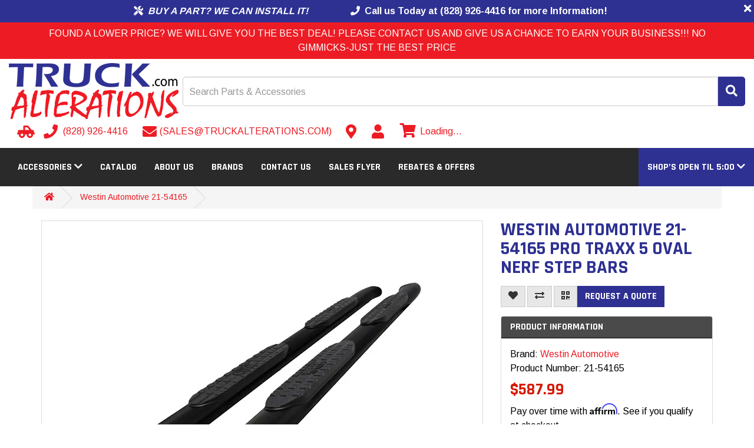

--- FILE ---
content_type: text/html; charset=utf-8
request_url: https://truckalterations.com/westin-automotive-21-54165-pro-traxx-5-oval-nerf-step-bars-black
body_size: 17511
content:
<!DOCTYPE html>
<!--[if IE]><![endif]-->
<!--[if IE 8 ]><html dir="ltr" lang="en" class="ie8"><![endif]-->
<!--[if IE 9 ]><html dir="ltr" lang="en" class="ie9"><![endif]-->
<!--[if (gt IE 9)|!(IE)]><!-->
<html dir="ltr" lang="en" >
<!--<![endif]-->

<head>
    <meta charset="UTF-8" />
    <meta name="viewport" content="width=device-width, initial-scale=1">

    <!--
 ______   __  __     ______        ______     ______     __    __        ______     ______     ______     __  __     ______
/\__  _\ /\ \_\ \   /\  ___\      /\  __ \   /\  __ \   /\ "-./  \      /\  ___\   /\  == \   /\  __ \   /\ \/\ \   /\  == \
\/_/\ \/ \ \  __ \  \ \  __\      \ \  __ \  \ \  __ \  \ \ \-./\ \     \ \ \__ \  \ \  __<   \ \ \/\ \  \ \ \_\ \  \ \  _-/
   \ \_\  \ \_\ \_\  \ \_____\     \ \_\ \_\  \ \_\ \_\  \ \_\ \ \_\     \ \_____\  \ \_\ \_\  \ \_____\  \ \_____\  \ \_\
    \/_/   \/_/\/_/   \/_____/      \/_/\/_/   \/_/\/_/   \/_/  \/_/      \/_____/   \/_/ /_/   \/_____/   \/_____/   \/_/
    © 2026 The AAM Group. All rights reserved.
-->

    <title>Westin Automotive 21-54165 PRO TRAXX 5 Oval Nerf Step Bars </title>
                <meta name="description" content="PRO TRAXX 5 Oval Nerf Step Bars; Black; Steel; " />
        <meta http-equiv="X-UA-Compatible" content="IE=edge">
            <link href="https://aw1.imgix.net/aw/_content/site/truckalterations/Logos/talogo.png?auto=format" rel="icon" />
                <link href="https://truckalterations.com/westin-automotive-21-54165-pro-traxx-5-oval-nerf-step-bars-black" rel="canonical" />
    
    <!-- Preloads -->
    <link rel="preconnect" href="https://fonts.googleapis.com">
    <link rel="preconnect" href="https://fonts.gstatic.com" crossorigin>
            <link rel="preload" fetchpriority="high" as="image" href="https://aw1.imgix.net/aw/_content/site/truckalterations/Logos/talogo.png?auto=format&fit=max&w=288&h=95" type="image/png" />
            <link rel="preload" as="style" href="/fontawesome/css/all.min.css" />
    <link rel="preload" as="style" href="/fontawesome/css/v4-shims.min.css" />
    <link rel="preload" as="style" href="/css/shared/styles.css?v=1.129.2" />
    <link rel="preload" as="style" href="https://maxcdn.bootstrapcdn.com/bootstrap/3.3.7/css/bootstrap.min.css" integrity="sha384-BVYiiSIFeK1dGmJRAkycuHAHRg32OmUcww7on3RYdg4Va+PmSTsz/K68vbdEjh4u" crossorigin="anonymous">
    <link rel="preload" as="style" href="/css/catalog/styles.css?v=1.129.2" />
                    <link rel="preload" as="script" href="https://maps.googleapis.com/maps/api/js?key=AIzaSyCLzBWtoo2vE1THnCx1LBe5f6cbMjO0A7E" />
            <link rel="preload" as="script" href="/js/catalog/product/product/bundle.js?v=1.129.2" />
        <link rel="preload" as="script" href="https://ajax.googleapis.com/ajax/libs/jquery/3.5.1/jquery.min.js" crossorigin="anonymous" />
    <link rel="preload" as="script" href="https://maxcdn.bootstrapcdn.com/bootstrap/3.3.7/js/bootstrap.min.js" integrity="sha384-Tc5IQib027qvyjSMfHjOMaLkfuWVxZxUPnCJA7l2mCWNIpG9mGCD8wGNIcPD7Txa" crossorigin="anonymous" />
            <link rel="preload" as="style" href="/catalog/view/css/flipclock.min.css?v=1.129.2" />
        <link rel="preload" as="script" href="/catalog/view/js/flipclock.min.js?v=1.129.2" />
        <link rel="preload" as="script" href="/js/runtime/bundle.js?v=1.129.2" />
    <link rel="preload" as="script" href="/js/shared/bundle.js?v=1.129.2" />
    <link rel="preload" as="script" href="/js/catalog/bundle.js?v=1.129.2" />
    
            <!-- Apple Touch Icons -->
        <link rel="apple-touch-icon" href="apple-touch-icon.png">

        <!-- Manifest -->
        <link rel="manifest" href="/local/manifest.json" />
        <meta name="msapplication-TileColor" content="#f8f8f8" />
        <meta name="msapplication-TileImage" content="https://aw1.imgix.net/aw/_content/site/truckalterations/Logos/talogo.png?auto=format" />
        <meta name="theme-color" content="#1a2632" />
    
    <!-- CSS Styles -->
    <link rel="stylesheet" href="/fontawesome/css/all.min.css">
    <link rel="stylesheet" href="/fontawesome/css/v4-shims.min.css">
    <link rel="stylesheet" href="https://maxcdn.bootstrapcdn.com/bootstrap/3.3.7/css/bootstrap.min.css" integrity="sha384-BVYiiSIFeK1dGmJRAkycuHAHRg32OmUcww7on3RYdg4Va+PmSTsz/K68vbdEjh4u" crossorigin="anonymous">
    <link rel="stylesheet" href="/css/shared/styles.css?v=1.129.2" />

    <!-- Fonts -->
        <link rel="preload" href="https://fonts.googleapis.com/css2?family=Arimo:wght@400;700&family=Inter:wght@200;400;700&family=Rajdhani:wght@300;400;700&family=Rajdhani&family=Arimo&display=swap" as="style" onload="this.onload=null;this.rel='stylesheet'" />
    <noscript>
        <link href="https://fonts.googleapis.com/css2?family=Arimo:wght@400;700&family=Inter:wght@200;400;700&family=Rajdhani:wght@300;400;700&family=Rajdhani&family=Arimo&display=swap" rel="stylesheet" type="text/css" />
    </noscript>

        <link rel="stylesheet" href="/css/catalog/styles.css?v=1.129.2" />
            <link rel="stylesheet" href="/catalog/view/css/flipclock.min.css?v=1.129.2" />
        <style type="text/css">body { font-family: 'Arimo', sans-serif; }body { background-color: #ffffff; }body, legend { color: #1f217f; }.body-link-color { color: #1f217f; }.checkout-checkout .body, .checkout-checkout {background-color: #FFFFFF}h1, h2, h3, h4, h5, h6, .headline-border { color: #2e3192; }.headline-border span { background-color: #2e3192; }#catalog-page-content h1,#catalog-page-content h2,#catalog-page-content h3,#catalog-page-content h4,#catalog-page-content h5,#catalog-page-content h6{ color: #2e3192; }a, .btn-account .dropdown-menu li a, .catalog-list .list-group-item.sidebar-more,#cart .dropdown-menu a:not(.btn),#cart .dropdown-menu a.btn-link, a.continue-link, a.account-link{ color: #ed1c24; }a:hover, a:focus, a:active,.catalog-list .list-group-item.sidebar-more:hover,.catalog-list .list-group-item.sidebar-more:focus,.catalog-list .list-group-item.sidebar-more:active,#cart .dropdown-menu a:not(.btn):hover,#cart .dropdown-menu a:not(.btn):focus,#cart .dropdown-menu a:not(.btn):active,#cart .dropdown-menu a.btn-link:hover,#cart .dropdown-menu a.btn-link:focus,#cart .dropdown-menu a.btn-link:active,a.continue-link:hover, a.account-link:hover{ color: #a40000; }#top, .navbar-color, .navbar-default, .navbar-inverse .dropdown-menu,.navbar-default .dropdown-menu:not(.cart-popout-box) li a:hover,.navbar-default .dropdown-menu:not(.cart-popout-box)>.active>a,.navbar-default .dropdown-menu:not(.cart-popout-box)>.active>a:hover,.navbar-inverse .dropdown-menu:not(.cart-popout-box) li a:hover,.navbar-inverse .dropdown-menu:not(.cart-popout-box)>.active>a,.navbar-inverse .dropdown-menu:not(.cart-popout-box)>.active>a:hover{ background-color: #2a2a2a; }#top, .navbar-color, #navbar-hours .dropdown-menu{ color: #ffffff; }#top .btn-link, .top-links li, .top-links a,.navbar-default a, .navbar-inverse a, .nav .open>a,.navbar-default .dropdown-menu a, .navbar-inverse .dropdown-menu a,.navbar-default .navbar-nav>li>a, .navbar-inverse .navbar-nav>li>a,.btn-cart{ color: #ffffff; }.nav-drawer-toggle .menu-icon{ stroke: #ffffff; }@media (max-width: 767px) {.navbar-default .navbar-nav .open .dropdown-menu>li>a,.navbar-inverse .navbar-nav .open .dropdown-menu>li>a{ color: #ffffff; }}#top .btn-link:hover, #top .btn-link:focus, #top .btn-link:active,.top-links li, .top-links a:hover, .top-links a:focus, .top-links a:active,.navbar-default a:hover, .navbar-default a:focus, .navbar-default a:active,.navbar-inverse a:hover, .navbar-inverse a:focus, .navbar-inverse a:active,.navbar-default .dropdown-menu a:hover, .navbar-default .dropdown-menu a:focus,.navbar-default .dropdown-menu a:active,.navbar-inverse .dropdown-menu a:hover, .navbar-inverse .dropdown-menu a:focus,.navbar-inverse .dropdown-menu a:active,.navbar-default .navbar-nav>li>a:hover, .navbar-default .navbar-nav>li>a:focus,.navbar-default .navbar-nav>li>a:active,.navbar-inverse .navbar-nav>li>a:hover, .navbar-inverse .navbar-nav>li>a:focus,.navbar-inverse .navbar-nav>li>a:active,.navbar-default .navbar-nav>.open>a, .navbar-default .navbar-nav>.open>a:hover,.navbar-default .navbar-nav>.open>a:focus,.navbar-default .navbar-nav>.open>a:active,.navbar-inverse .navbar-nav>.open>a, .navbar-inverse .navbar-nav>.open>a:hover,.navbar-inverse .navbar-nav>.open>a:focus,.navbar-inverse .navbar-nav>.open>a:active,.nav .open>a:hover, .nav .open>a:focus, .nav .open>a:active,.btn-cart:hover, .btn-cart:focus, .btn-cart:active{ color: #ed1c24; }@media (max-width: 767px) {.navbar-default .navbar-nav .open .dropdown-menu>li>a:focus,.navbar-default .navbar-nav .open .dropdown-menu>li>a:hover,.navbar-inverse .navbar-nav .open .dropdown-menu>li>a:focus,.navbar-inverse .navbar-nav .open .dropdown-menu>li>a:hover{ color: #ed1c24; }}@media (max-width: 991px) {.navbar-container .navbar-default { background-color: transparent; }.navbar-container .navbar-default .menu-icon { stroke: #333; }.navbar-container .navbar-default .nav-drawer-toggle:hover .menu-icon { stroke: #333; }.navbar-container .navbar-default a { color: #333; }.navbar-container .navbar-default a:hover,.navbar-container .navbar-default a:focus,.navbar-container .navbar-default a:active { color: #333; }}.navbar { margin: 0 0 0 0; }footer { margin: 0 0 0 0; }.btn-account .dropdown-menu li a:hover,.btn-account .dropdown-menu li a:focus,.btn-account .dropdown-menu li a:active{ color: #a40000; }.catalog-list .list-group-item.sidebar-more{ color: #d51900 !important; }.catalog-list .list-group-item.sidebar-more:hover,.catalog-list .list-group-item.sidebar-more:focus{ color: #a40000 !important; }.breadcrumb { background-color: #f5f5f5; }.breadcrumb > li:after {border-bottom-color: #dddddd;border-right-color: #dddddd;}.breadcrumb a { color: #ed1c24; }.breadcrumb a:hover, .breadcrumb a:focus, .breadcrumb a:active{ color: #a40000; }footer { background-color: #303030; }footer, footer h5 { color: #e2e2e2; }footer a { color: #cccccc; }footer a:hover, footer a:focus, footer a:active{ color: #ffffff; }.form-control, .btn, .input-group .input-group-addon, .address-form input, .address-form select{ border-radius: 0; }.btn-primary, .label-primary, .top-links a.btn-checkout {background-color: #2e3192;border-color: #2e3192;color: #ffffff;}.childItem.active {color: #ed1c24 !important}.btn-outline-primary {background: transparent;color: #2e3192;}.text-primary { color: #2e3192; }#navbar-hours, #navbar-hours .dropdown-menu, #navbar-hours .dropdown-toggle, #navbar-hours .dropdown-toggle:hover, #navbar-hours .open > a {background-color: #2e3192;color: #ffffff !important;}.store-locator-active {border: 3px solid #2e3192;margin-bottom: 20px;border-radius: 5px;box-shadow: rgba(149, 157, 165, 0.2) 0px 8px 24px;padding: 6%;}.sidebar-heading.sidebar-heading-red{border-bottom-color: #2e3192;background-color: #4a4a4a;}.btn-primary:hover, .btn-primary:focus, .btn-primary.focus, .btn-primary:active,.btn-primary.active, .btn-primary:active:focus, .open>.dropdown-toggle.btn-primary,.top-links a.btn-checkout:hover, .top-links a.btn-checkout:focus, .top-links a.btn-checkout:active {background-color: #131677;border-color: #131677;color: #ffffff;}.btn-link.text-primary:hover, .btn-link.text-primary:focus, .btn-link.text-primary.focus,.btn-link.text-primary:active, .btn-link.text-primary.active, .btn-link.text-primary:active:focus {color: #131677; ?>;}.btn-success, .label-success {background-color: #43ac6a;border-color: #43ac6a;color: #ffffff;}.text-success { color: #43ac6a; }.alert-success:not(.alert-base) {background-color: #43ac6a;border-color: #43ac6a;color: #ffffff;}.btn-success:hover, .btn-success:focus, .btn-success.focus,.btn-success:active, .btn-success.active, .btn-success:active:focus,.open>.dropdown-toggle.btn-success {background-color: #358753;border-color: #358753;color: #ffffff;}.btn-link.text-success:hover, .btn-link.text-success:focus, .btn-link.text-success.focus,.btn-link.text-success:active, .btn-link.text-success.active, .btn-link.text-success:active:focus {color: #358753; ?>;}.btn-danger, .label-danger {background-color: #f04124;border-color: #f04124;color: #ffffff;}.text-danger { color: #f04124; }.alert-danger:not(.alert-base) {background-color: #f04124;border-color: #f04124;color: #ffffff;}.btn-danger:hover, .btn-danger:focus, .btn-danger.focus,.btn-danger:active, .btn-danger.active, .btn-danger:active:focus,.open>.dropdown-toggle.btn-danger {background-color: #d32a0e;border-color: #d32a0e;color: #ffffff; ?>;}.btn-link.text-danger:hover, .btn-link.text-danger:focus, .btn-link.text-danger.focus,.btn-link.text-danger:active, .btn-link.text-danger.active, .btn-link.text-danger:active:focus {color: #d32a0e; ?>;}.btn-warning, .label-warning {background-color: #e99002;border-color: #e99002;color: #ffffff;}.text-warning { color: #e99002; }.alert-warning:not(.alert-base) {background-color: #e99002;border-color: #e99002;color: #ffffff;}.btn-warning:hover, .btn-warning:focus, .btn-warning.focus,.btn-warning:active, .btn-warning.active, .btn-warning:active:focus,.open>.dropdown-toggle.btn-warning {background-color: #b67102;border-color: #b67102;color: #ffffff;}.btn-link.text-warning:hover, .btn-link.text-warning:focus, .btn-link.text-warning.focus,.btn-link.text-warning:active, .btn-link.text-warning.active, .btn-link.text-warning:active:focus {color: #b67102; ?>;}.btn-info, .label-info {background-color: #5bc0de;border-color: #5bc0de;color: #ffffff;}.text-info { color: #5bc0de; }.alert-info:not(.alert-base) {background-color: #5bc0de;border-color: #5bc0de;color: #ffffff;}.btn-info:hover, .btn-info:focus, .btn-info.focus,.btn-info:active, .btn-info.active, .btn-info:active:focus,.open>.dropdown-toggle.btn-info {background-color: #31b0d5;border-color: #31b0d5;color: #ffffff;}.btn-link.text-info:hover, .btn-link.text-info:focus, .btn-link.text-info.focus,.btn-link.text-info:active, .btn-link.text-info.active, .btn-link.text-info:active:focus {color: #31b0d5; ?>;}.btn-default, .label-default {background-color: #e7e7e7;border-color: #e7e7e7;color: #333333;}.text-default { color: #e7e7e7; }.btn-default:hover, .btn-default:focus, .btn-default.focus,.btn-default:active, .btn-default.active, .btn-default:active:focus,.open>.dropdown-toggle.btn-default {background-color: #cecece;border-color: #cecece;color: #333333;}.btn-link.text-default:hover, .btn-link.text-default:focus, .btn-link.text-default.focus,.btn-link.text-default:active, .btn-link.text-default.active, .btn-link.text-default:active:focus {color: #cecece; ?>;}.btn-primary { border-color: #2e3192; }.btn-primary:hover, .btn-primary:focus, .btn-primary:active{ border-color: #2e3192; }.btn-success { border-color: #3c9a5f; }.btn-success:hover, .btn-success:focus, .btn-success:active{ border-color: #3c9a5f; }.btn-danger { border-color: #ea2f10; }.btn-danger:hover, .btn-danger:focus, .btn-danger:active{ border-color: #ea2f10; }.btn-warning { border-color: #d08002; }.btn-warning:hover, .btn-warning:focus, .btn-warning:active{ border-color: #d08002; }.btn-info { border-color: #269abc; }.btn-info:hover, .btn-info:focus, .btn-info:active{ border-color: #269abc; }.btn-default { border-color: #cccccc; }.btn-default:hover, .btn-default:focus, .btn-default:active{ border-color: #cccccc; }.btn { border-width: 1px; }.btn { border-style: solid; }.catalog-list .sidebar-heading,.panel-default > .panel-heading,.panel-footer,.catalog-list div[data-toggle="collapse"]{ background-color: #4a4a4a; }.catalog-list .sidebar-heading h3, .catalog-list .sidebar-heading a,.panel-default > .panel-heading,.panel-default > .panel-heading a.accordion-toggle,.panel-default > .panel-heading a.accordion-toggle:hover,.panel-default > .panel-heading a.accordion-toggle:focus,.panel-default > .panel-heading a.accordion-toggle:active,.panel h1, .panel h2, .panel h3, .panel h4, .panel h5, .panel h6,.panel .h1, .panel .h2, .panel .h3, .panel .h4, .panel .h5, .panel .h6,.catalog-list div[data-toggle="collapse"]{ color: #ffffff; }.sidebar-panel,.sidebar-list,.sidebar-list .list-group-item,.catalog-list .list-group-item,.panel-default .list-group-item,.ymm-left-right .block-ymm-form,.panel.panel-default,#section-product-content,.tab-content,.search-container{ background-color: #ffffff; }.catalog-list a.list-group-item:hover,.catalog-list a.list-group-item:focus,.catalog-list .list-group-item.active:not(.childItem),.nav-tabs > li.active > a,.nav-tabs > li.active > a:focus,.nav-tabs > li.active > a:hover,.nav-tabs > li > a:hover,.nav-tabs > li > a:focus{ background-color: #f5f5f5; }.catalog-list .list-group-item,.catalog-list a.list-group-item,.sidebar-panel,.attribute-name,.attribute-choice,.ymm-left-right .block-ymm-form,.ymm-form-container .nav-tabs li > a,#section-product-content,#section-product-content h1,#section-product-content h2,#section-product-content h3,#section-product-content h4,#section-product-content h5,#section-product-content h6,#section-product-content a,.panel,.panel-default a.list-group-item,.panel-default .list-group-item,.panel a:not(.btn, .attribute-name),.panel a:not(.btn, .attribute-name):focus,.panel a:not(.btn, .attribute-name):hover,.panel a:not(.btn, .attribute-name):active{ color: #000000; }.catalog-list a.list-group-item:hover,.catalog-list a.list-group-item:focus,.catalog-list .list-group-item.active:not(.childItem),.nav-tabs > li.active > a,.nav-tabs > li.active > a:focus,.nav-tabs > li.active > a:hover{ color: #000000; }.sidebar-heading,.catalog-list .list-group-item + .list-group-item,.panel-default > .panel-heading,.panel-footer,.panel-default .list-group-item,.ymm-form-container .nav-tabs li.active > a,.ymm-form-container .nav-tabs li.active > a:hover,.ymm-form-container .nav-tabs li.active > a:focus,.ymm-form-container .nav-tabs li.active > a:active{ border-color: #000000; }.catalog-list .list-group-item.sidebar-more{ color: #d51900; }.catalog-list .list-group-item.sidebar-more:hover,.catalog-list .list-group-item.sidebar-more:focus{ color: #a40000; }.container:not(.footer-container):not(.checkout-checkout .container) { width: 100%; }.top-links.pull-right { margin-right: -15px; }.breadcrumb { margin-left: -15px; margin-right: -15px; }.breadcrumb {border-radius:unset;}.navbar-container { width: 100%; padding-left: 0; padding-right: 0; }.block { margin: 15px 0; padding: 0; }#google-translate-plugin-wrapper a { color: #000000; }.product-thumb h4 a { color: #000000; }.btn-checkout { border-radius: 0; border: 0; }#preview-mode .btn { border: 2px solid #ffffff; }.p65-warning {border: 1px solid #ddd;border-left: 0;border-right: 0;padding: 15px 0;margin: 15px 0;line-height: 20px;}.p65-warning img { margin-right: 10px; }.p65-warning td { padding: 10px 0; }.ymm-top-bottom .block-ymm-form { background-color: #252525; }.block-ymm-text, .block-ymm-text h4 { background-color: #ed1c24; }.ymm-glow { box-shadow: 0 0 20px rgba(46,49,146,0.87) }#cart .cart-popout-circle-display { background-color: #ffffff; }#cart .cart-popout-circle-display { color: #ff0000; }.checkout-checkout #checkout-cart strong, .checkout-checkout {color: #000000}#table-success-wrapper .success-table td {color: #000000}.checkout-checkout h4 {color: #000000}.progress-label {color: #000000!important}.checkout-checkout #checkout-cart-wrapper a {color: #000000!important}#search_module { background-color: transparent;color: #1f217f;}@media (max-width: 767px) {
  .breadcrumb {
    padding: 5px 15px;
  }

  .breadcrumb > li {
    padding: 10px 5px;
  }

  .breadcrumb > li + li:before {
    content: none;
  }

  .breadcrumb > li:after {
    content: none;
  }
}</style>    
    <!-- Scripts -->
    <script src="https://ajax.googleapis.com/ajax/libs/jquery/3.5.1/jquery.min.js" crossorigin="anonymous" defer></script>
    <script src="https://maxcdn.bootstrapcdn.com/bootstrap/3.3.7/js/bootstrap.min.js" integrity="sha384-Tc5IQib027qvyjSMfHjOMaLkfuWVxZxUPnCJA7l2mCWNIpG9mGCD8wGNIcPD7Txa" crossorigin="anonymous" defer></script>
            <script type="text/javascript" src="/catalog/view/js/flipclock.min.js?v=1.129.2" defer></script>
        <script type="text/javascript" src="/js/runtime/bundle.js?v=1.129.2" defer></script>
    <script type="text/javascript" src="/js/shared/bundle.js?v=1.129.2" defer></script>
    <script type="text/javascript" src="/js/catalog/bundle.js?v=1.129.2" defer></script>
            <script src="https://maps.googleapis.com/maps/api/js?key=AIzaSyCLzBWtoo2vE1THnCx1LBe5f6cbMjO0A7E" type="text/javascript" defer></script>
            <script src="/js/catalog/product/product/bundle.js?v=1.129.2" type="text/javascript" defer></script>
                
    <script type="application/ld+json">{"@context":"http://schema.org/","@type":"AutoPartsStore","@id":"https://truckalterations.com/","name":"Truck Alterations","address":"28 Julia Drive<br />\nWaynesville, NC 28785<br />\nUS","telephone":"(828) 926-4416","logo":"https://aw1.imgix.net/aw/_content/site/truckalterations/Logos/talogo.png?auto=format&fit=max&w=288&h=95","image":"https://aw1.imgix.net/aw/_content/site/truckalterations/Logos/talogo.png?auto=format&fit=max&w=288&h=95","hasMap":"https://truckalterations.com/information/contact","url":"https://truckalterations.com/","priceRange":"$ - $$$","geo":{"@type":"GeoCoordinates","latitude":"35.527912400967864","longitude":"-83.0081474576713"},"openingHours":["Mo 08:30-17:00","Tu 08:30-17:00","We 08:30-17:00","Th 08:30-17:00","Fr 08:30-17:00","Sa 08:30-12:00"],"sameAs":["https://www.facebook.com/truckalter/"]}</script>
        <meta property="og:title" content="Westin Automotive 21-54165 PRO TRAXX 5 Oval Nerf Step Bars ">
    <meta property="og:description" content="PRO TRAXX 5 Oval Nerf Step Bars; Black; Steel; ">
    
        <meta property="og:site_name" content="Truck Alterations">
            <meta property="og:image" content="https://aw1.imgix.net/2/westin-automotive/21-54165_ko3qtrdr.jpg?auto=format&fit=max&w=600&h=315">
            <meta property="og:image:width" content="600">
            <meta property="og:image:height" content="315">
            <meta property="og:image" content="https://aw1.imgix.net/3/westin-automotive/21-54165_kodir.jpg?auto=format&fit=max&w=600&h=315">
            <meta property="og:image:width" content="600">
            <meta property="og:image:height" content="315">
            <meta property="og:image" content="https://aw1.imgix.net/3/westin-automotive/21-54165_kodir_p01_1.jpg?auto=format&fit=max&w=600&h=315">
            <meta property="og:image:width" content="600">
            <meta property="og:image:height" content="315">
            <meta property="og:image" content="https://aw1.imgix.net/3/westin-automotive/21-54165_kof2.jpg?auto=format&fit=max&w=600&h=315">
            <meta property="og:image:width" content="600">
            <meta property="og:image:height" content="315">
            <meta property="og:image" content="https://aw1.imgix.net/3/westin-automotive/21-54165_kof3.jpg?auto=format&fit=max&w=600&h=315">
            <meta property="og:image:width" content="600">
            <meta property="og:image:height" content="315">
            <meta property="og:image" content="https://aw1.imgix.net/3/westin-automotive/21-54165_kof4.jpg?auto=format&fit=max&w=600&h=315">
            <meta property="og:image:width" content="600">
            <meta property="og:image:height" content="315">
            <meta property="og:image" content="https://aw1.imgix.net/3/westin-automotive/21-54165_kof5.jpg?auto=format&fit=max&w=600&h=315">
            <meta property="og:image:width" content="600">
            <meta property="og:image:height" content="315">
            <meta property="og:image" content="https://aw1.imgix.net/3/westin-automotive/21-54165_kof6.jpg?auto=format&fit=max&w=600&h=315">
            <meta property="og:image:width" content="600">
            <meta property="og:image:height" content="315">
            <meta property="og:image" content="https://aw1.imgix.net/3/westin-automotive/21-54165_ov1.jpg?auto=format&fit=max&w=600&h=315">
            <meta property="og:image:width" content="600">
            <meta property="og:image:height" content="315">
            <meta property="og:image" content="https://aw1.imgix.net/3/westin-automotive/21-54165_ov2.jpg?auto=format&fit=max&w=600&h=315">
            <meta property="og:image:width" content="600">
            <meta property="og:image:height" content="315">
            <meta property="og:image" content="https://aw1.imgix.net/3/westin-automotive/21-54165_ov3.jpg?auto=format&fit=max&w=600&h=315">
            <meta property="og:image:width" content="600">
            <meta property="og:image:height" content="315">
            <meta property="og:image" content="https://aw1.imgix.net/3/westin-automotive/21-54165_p03_1.jpg?auto=format&fit=max&w=600&h=315">
            <meta property="og:image:width" content="600">
            <meta property="og:image:height" content="315">
            <meta property="og:image" content="https://aw1.imgix.net/3/westin-automotive/21-54165_p03_3.jpg?auto=format&fit=max&w=600&h=315">
            <meta property="og:image:width" content="600">
            <meta property="og:image:height" content="315">
            <meta property="og:image" content="https://aw1.imgix.net/3/westin-automotive/21-54165_p05_2.jpg?auto=format&fit=max&w=600&h=315">
            <meta property="og:image:width" content="600">
            <meta property="og:image:height" content="315">
            <meta property="og:image" content="https://aw1.imgix.net/3/westin-automotive/21-54165_p05_3.jpg?auto=format&fit=max&w=600&h=315">
            <meta property="og:image:width" content="600">
            <meta property="og:image:height" content="315">
            <meta property="og:image" content="https://aw1.imgix.net/3/westin-automotive/21-54165_p05_4.jpg?auto=format&fit=max&w=600&h=315">
            <meta property="og:image:width" content="600">
            <meta property="og:image:height" content="315">
            <meta property="og:image" content="https://aw1.imgix.net/3/westin-automotive/21-54165_p05_5.jpg?auto=format&fit=max&w=600&h=315">
            <meta property="og:image:width" content="600">
            <meta property="og:image:height" content="315">
            <meta property="og:url" content="https://truckalterations.com/westin-automotive-21-54165-pro-traxx-5-oval-nerf-step-bars-black">
            <meta property="product:price:amount" content="587.99">
            <meta property="product:price:currency" content="USD">
            <meta property="og:type" content="product">
        <meta property="fb:app_id" content="262272337607969">

            <script async src="/js/catalog/page_view/bundle.js?v=1.129.2" type="text/javascript"></script>
    
            <script async src="/js/catalog/phone_clicks/bundle.js?v=1.129.2" type="text/javascript"></script>
    
    
    
    
    
            <script>
            _affirm_config = {
                public_api_key: "V6BTEBDPQJD6VDW3",
                script: "https://cdn1.affirm.com/js/v2/affirm.js",
                locale: "en_US",
                country_code: "USA"
            };

            (function(m, g, n, d, a, e, h, c) {
                var b = m[n] || {},
                    k = document.createElement(e),
                    p = document.getElementsByTagName(e)[0],
                    l = function(a, b, c) {
                        return function() {
                            a[b]._.push([c, arguments])
                        }
                    };
                b[d] = l(b, d, "set");
                var f = b[d];
                b[a] = {};
                b[a]._ = [];
                f._ = [];
                b._ = [];
                b[a][h] = l(b, a, h);
                b[c] = function() {
                    b._.push([h, arguments])
                };
                a = 0;
                for (c = "set add save post open empty reset on off trigger ready setProduct".split(" "); a < c.length; a++) f[c[a]] = l(b, d, c[a]);
                a = 0;
                for (c = ["get", "token", "url", "items"]; a < c.length; a++) f[c[a]] = function() {};
                k.async = !0;
                k.src = g[e];
                p.parentNode.insertBefore(k, p);
                delete g[e];
                f(g);
                m[n] = b
            })(window, _affirm_config, "affirm", "checkout", "ui", "script", "ready", "jsReady");
        </script>
    
    
            <script type="application/json" data-doc-data>
            {"product_product":{"product_id":2502},"product_page":{"product":{"aaia":"BCTC","aaia_brand_code":"BCTC","adjustment_used":{"product":false,"series":false,"manufacturer":false,"category":false,"global":false},"attribute_groups":[{"attribute_group_id":1,"name":"Attributes","attribute":[{"attribute_id":10393,"name":"AMZ Title","text":"Westin 21-54165 PRO TRAXX 5 Oval Nerf Bars fits 2020-2024 Gladiator Black Pair"},{"attribute_id":216,"name":"Bar Diameter","text":"5\" Oval"},{"attribute_id":241,"name":"Bar Diameter (in.)","text":"5\" Oval"},{"attribute_id":240,"name":"Bar Length","text":"Cab Length, Cab Length"},{"attribute_id":6,"name":"California Proposition 65","text":"WARNING: Cancer and Reproductive Harm - www.P65Warnings.ca.gov"},{"attribute_id":225,"name":"Can Ship By Ground Delivery","text":"Yes"},{"attribute_id":15,"name":"Color","text":"Black, Black"},{"attribute_id":3,"name":"Country of Origin (Primary)","text":"CN"},{"attribute_id":10394,"name":"eBay Title","text":"Westin 21-54165 PRO TRAXX 5 Oval Nerf Bars fits 20-24 Gladiator Black Pair"},{"attribute_id":19,"name":"Finish","text":"Powder Coated, Powder Coated"},{"attribute_id":227,"name":"Finish\/Color","text":"Black"},{"attribute_id":226,"name":"Freight Class","text":"92.5"},{"attribute_id":7,"name":"Harmonized Tariff Code (Schedule B)","text":"8708295170"},{"attribute_id":1,"name":"Hazardous Material Code","text":"N"},{"attribute_id":94,"name":"Length","text":"87.000"},{"attribute_id":2,"name":"Life Cycle Status Code","text":"Available to Order"},{"attribute_id":228,"name":"Marketing Status","text":"Current"},{"attribute_id":16,"name":"Material","text":"Steel, Steel"},{"attribute_id":222,"name":"Mounting Location","text":"Rocker Panel"},{"attribute_id":5,"name":"NAFTA Preference Criterion Code","text":"B"},{"attribute_id":4,"name":"SDR Required Flag","text":"N"},{"attribute_id":36,"name":"Tube Shape","text":"Oval, Oval"},{"attribute_id":242,"name":"Warranty","text":"3 Year Limited Manufacturer, 3 Year Limited Manufacturer"},{"attribute_id":12,"name":"Warranty Time","text":"36"},{"attribute_id":249,"name":"Width","text":"11.420"},{"attribute_id":0,"name":"GTIN","text":"00707742098264"}]}],"auto_update":true,"base_price":587.99,"base_weight":52,"categories":[{"category_id":13,"name":"Step Bars"}],"category_levels":[{"name":"Running Boards and Steps","id":"12"},{"name":"Step Bars","id":"13"}],"currency_code":"USD","custom_brand_code":null,"customer_group_adjustments":[],"date_added":"2024-01-18 08:50:32","date_available":"0000-00-00","date_modified":"2024-01-18 08:50:32","description":"PRO TRAXX 5 Oval Nerf Step Bars; Black; Steel;<hr\/>Westins Pro Traxx 5 Oval Nerf Step Bars feature a 5in. oval tube with a heavy-duty step pad that provides a wider and more secure step area. They feature 30 factory style bends that have seamless domed ends so there are no end-caps or exposed bolt heads. Applications are bolt-on installation.<ul><li>Constructed of 4\", 5\" or 6\" oval tubing with 4\" wide injection molded polymer step pads<\/li><li>Protects vehicle rocker panels from potential damage<\/li><li>Steel construction with 30 degree factory style bends at each fully-welded dome end<\/li><li>Bolt-on installation and mount kit included - no drilling required on most applications<\/li><\/ul><hr\/><h3>Information:<\/h3>Bold Saddle Pad Mounted Design<hr\/><h3>Application Summary:<\/h3>\n      <table class=\"table-appsum\">\n        <thead>\n          <tr>\n            <th>Year<\/th>\n            <th>Make\/Model<\/th>\n          <\/tr>\n        <\/thead>\n        <tbody>\n          <tr>\n            <td>2020-2025<\/td>\n            <td>Jeep Gladiator<\/td>\n          <\/tr>\n        <\/tbody>\n      <\/table>\n    ","disable_pricing":false,"disable_pricing_notice":null,"disabled_shipping_services":null,"discount":null,"discounts":[],"display_quote":false,"ean":"","enough_inventory":false,"fitment":"maybe","group_adjustment":0,"group_adjustment_text":"$0.00","has_rebates":false,"has_shipping_cost":false,"height":7.87,"height_text":"7.87in","image":"http:\/\/aw1.imgix.net\/2\/westin-automotive\/21-54165_ko3qtrdr.jpg","images":[{"product_image_id":6036,"image":"https:\/\/aw1.imgix.net\/3\/westin-automotive\/21-54165_kodir.jpg?auto=format","sort_order":0,"popup":"https:\/\/aw1.imgix.net\/3\/westin-automotive\/21-54165_kodir.jpg?auto=format&fit=max&w=500&h=500","thumbnail":"https:\/\/aw1.imgix.net\/3\/westin-automotive\/21-54165_kodir.jpg?auto=format&fit=max&h=50"},{"product_image_id":176157,"image":"https:\/\/aw1.imgix.net\/3\/westin-automotive\/21-54165_kodir_p01_1.jpg?auto=format","sort_order":1,"popup":"https:\/\/aw1.imgix.net\/3\/westin-automotive\/21-54165_kodir_p01_1.jpg?auto=format&fit=max&w=500&h=500","thumbnail":"https:\/\/aw1.imgix.net\/3\/westin-automotive\/21-54165_kodir_p01_1.jpg?auto=format&fit=max&h=50"},{"product_image_id":6037,"image":"https:\/\/aw1.imgix.net\/3\/westin-automotive\/21-54165_kof2.jpg?auto=format","sort_order":1,"popup":"https:\/\/aw1.imgix.net\/3\/westin-automotive\/21-54165_kof2.jpg?auto=format&fit=max&w=500&h=500","thumbnail":"https:\/\/aw1.imgix.net\/3\/westin-automotive\/21-54165_kof2.jpg?auto=format&fit=max&h=50"},{"product_image_id":6038,"image":"https:\/\/aw1.imgix.net\/3\/westin-automotive\/21-54165_kof3.jpg?auto=format","sort_order":2,"popup":"https:\/\/aw1.imgix.net\/3\/westin-automotive\/21-54165_kof3.jpg?auto=format&fit=max&w=500&h=500","thumbnail":"https:\/\/aw1.imgix.net\/3\/westin-automotive\/21-54165_kof3.jpg?auto=format&fit=max&h=50"},{"product_image_id":6039,"image":"https:\/\/aw1.imgix.net\/3\/westin-automotive\/21-54165_kof4.jpg?auto=format","sort_order":3,"popup":"https:\/\/aw1.imgix.net\/3\/westin-automotive\/21-54165_kof4.jpg?auto=format&fit=max&w=500&h=500","thumbnail":"https:\/\/aw1.imgix.net\/3\/westin-automotive\/21-54165_kof4.jpg?auto=format&fit=max&h=50"},{"product_image_id":6040,"image":"https:\/\/aw1.imgix.net\/3\/westin-automotive\/21-54165_kof5.jpg?auto=format","sort_order":4,"popup":"https:\/\/aw1.imgix.net\/3\/westin-automotive\/21-54165_kof5.jpg?auto=format&fit=max&w=500&h=500","thumbnail":"https:\/\/aw1.imgix.net\/3\/westin-automotive\/21-54165_kof5.jpg?auto=format&fit=max&h=50"},{"product_image_id":6041,"image":"https:\/\/aw1.imgix.net\/3\/westin-automotive\/21-54165_kof6.jpg?auto=format","sort_order":5,"popup":"https:\/\/aw1.imgix.net\/3\/westin-automotive\/21-54165_kof6.jpg?auto=format&fit=max&w=500&h=500","thumbnail":"https:\/\/aw1.imgix.net\/3\/westin-automotive\/21-54165_kof6.jpg?auto=format&fit=max&h=50"},{"product_image_id":6042,"image":"https:\/\/aw1.imgix.net\/3\/westin-automotive\/21-54165_ov1.jpg?auto=format","sort_order":6,"popup":"https:\/\/aw1.imgix.net\/3\/westin-automotive\/21-54165_ov1.jpg?auto=format&fit=max&w=500&h=500","thumbnail":"https:\/\/aw1.imgix.net\/3\/westin-automotive\/21-54165_ov1.jpg?auto=format&fit=max&h=50"},{"product_image_id":6043,"image":"https:\/\/aw1.imgix.net\/3\/westin-automotive\/21-54165_ov2.jpg?auto=format","sort_order":7,"popup":"https:\/\/aw1.imgix.net\/3\/westin-automotive\/21-54165_ov2.jpg?auto=format&fit=max&w=500&h=500","thumbnail":"https:\/\/aw1.imgix.net\/3\/westin-automotive\/21-54165_ov2.jpg?auto=format&fit=max&h=50"},{"product_image_id":6044,"image":"https:\/\/aw1.imgix.net\/3\/westin-automotive\/21-54165_ov3.jpg?auto=format","sort_order":8,"popup":"https:\/\/aw1.imgix.net\/3\/westin-automotive\/21-54165_ov3.jpg?auto=format&fit=max&w=500&h=500","thumbnail":"https:\/\/aw1.imgix.net\/3\/westin-automotive\/21-54165_ov3.jpg?auto=format&fit=max&h=50"},{"product_image_id":176158,"image":"https:\/\/aw1.imgix.net\/3\/westin-automotive\/21-54165_p03_1.jpg?auto=format","sort_order":10,"popup":"https:\/\/aw1.imgix.net\/3\/westin-automotive\/21-54165_p03_1.jpg?auto=format&fit=max&w=500&h=500","thumbnail":"https:\/\/aw1.imgix.net\/3\/westin-automotive\/21-54165_p03_1.jpg?auto=format&fit=max&h=50"},{"product_image_id":176159,"image":"https:\/\/aw1.imgix.net\/3\/westin-automotive\/21-54165_p03_3.jpg?auto=format","sort_order":11,"popup":"https:\/\/aw1.imgix.net\/3\/westin-automotive\/21-54165_p03_3.jpg?auto=format&fit=max&w=500&h=500","thumbnail":"https:\/\/aw1.imgix.net\/3\/westin-automotive\/21-54165_p03_3.jpg?auto=format&fit=max&h=50"},{"product_image_id":176160,"image":"https:\/\/aw1.imgix.net\/3\/westin-automotive\/21-54165_p05_2.jpg?auto=format","sort_order":12,"popup":"https:\/\/aw1.imgix.net\/3\/westin-automotive\/21-54165_p05_2.jpg?auto=format&fit=max&w=500&h=500","thumbnail":"https:\/\/aw1.imgix.net\/3\/westin-automotive\/21-54165_p05_2.jpg?auto=format&fit=max&h=50"},{"product_image_id":176161,"image":"https:\/\/aw1.imgix.net\/3\/westin-automotive\/21-54165_p05_3.jpg?auto=format","sort_order":13,"popup":"https:\/\/aw1.imgix.net\/3\/westin-automotive\/21-54165_p05_3.jpg?auto=format&fit=max&w=500&h=500","thumbnail":"https:\/\/aw1.imgix.net\/3\/westin-automotive\/21-54165_p05_3.jpg?auto=format&fit=max&h=50"},{"product_image_id":176162,"image":"https:\/\/aw1.imgix.net\/3\/westin-automotive\/21-54165_p05_4.jpg?auto=format","sort_order":14,"popup":"https:\/\/aw1.imgix.net\/3\/westin-automotive\/21-54165_p05_4.jpg?auto=format&fit=max&w=500&h=500","thumbnail":"https:\/\/aw1.imgix.net\/3\/westin-automotive\/21-54165_p05_4.jpg?auto=format&fit=max&h=50"},{"product_image_id":176163,"image":"https:\/\/aw1.imgix.net\/3\/westin-automotive\/21-54165_p05_5.jpg?auto=format","sort_order":15,"popup":"https:\/\/aw1.imgix.net\/3\/westin-automotive\/21-54165_p05_5.jpg?auto=format&fit=max&w=500&h=500","thumbnail":"https:\/\/aw1.imgix.net\/3\/westin-automotive\/21-54165_p05_5.jpg?auto=format&fit=max&h=50"}],"instant_rebate":null,"is_discount":false,"is_group_adjustment":false,"is_instant_rebate":false,"is_new":false,"is_orderable":true,"is_package":false,"is_package_component":false,"is_special":false,"isbn":"","item_weight":52,"jan":"","jobber":588,"labor_id":null,"labor_price":0,"labor_time":null,"length":87,"length_class":"in","length_class_id":3,"length_text":"87.00in","links":{"view":"https:\/\/truckalterations.com\/westin-automotive-21-54165-pro-traxx-5-oval-nerf-step-bars-black","wishlist_remove":"https:\/\/truckalterations.com?route=account\/wishlist&remove=2502","compare_remove":"https:\/\/truckalterations.com?route=product\/compare&remove=2502","manufacturer":"https:\/\/truckalterations.com\/brand\/westin-automotive"},"location":"","login_for_pricing":false,"manufacturer":"Westin Automotive","manufacturer_data":{"aaia_brand_code":"BCTC","aam_address":"320 W Covina Blvd","aam_address_2":"","aam_city":"San Dimas","aam_description":"<p>WESTiN Automotive Products, Incorporated is a manufacturer of premium quality truck accessories. We sell directly to reputable warehouse distributors and chain retailers, who in turn provide the best service to consumers, offering the widest selection of inventory and quick delivery. Please see our contact us page to see how you can order our products.<\/p><p>The Products WESTiN products are made with a pretty simple philosophy--make them right, and make them last. Then, offer them at a competitive price and back them with a superior warranty. This straightforward business philosophy has made WESTiN the most widely chosen brand of tubular products across the country.<\/p>","aam_email":"","aam_image":"https:\/\/aam5.imgix.net\/3\/logos\/manufacturer\/BCTC.png?fit=max&w=175&auto=compress,format","aam_info":true,"aam_name":"Westin Automotive","aam_phone":"(626) 960-6762","aam_phone_2":"(800) 345-8476","aam_program":"tt","aam_seo_url":"westin-automotive","aam_state":"California","aam_vcode":"WES","aam_video":"","aam_website":"http:\/\/www.westinautomotive.com\/","aam_youtube_channel_id":"westinautomotive","aam_zip":"91706","address":null,"address_2":null,"city":null,"custom_brand_code":null,"description":null,"disable_pricing":false,"disable_pricing_notice":null,"disabled_shipping_services":null,"display_quote":false,"email":null,"expand_description":false,"hide_brand_logo":false,"image":"https:\/\/aw1.imgix.net\/aw\/_content\/shared\/logos\/westin-automotive.png","language_id":0,"manufacturer_id":4,"meta_description":null,"meta_title":null,"name":"Westin Automotive","phone":null,"phone_2":null,"price_adjustment":0,"shipping_cost":0,"show_install_graphic":false,"show_rebate_tab":false,"show_website_link":false,"sidebar":true,"sort_order":-1,"state":null,"status":true,"website":null,"youtube_channel_id":null,"zip":null},"manufacturer_id":4,"map":587.99,"met_minimum":true,"meta_description":"PRO TRAXX 5 Oval Nerf Step Bars; Black; Steel;","meta_title":"Westin Automotive 21-54165 PRO TRAXX 5 Oval Nerf Step Bars","minimum":1,"model":"21-54165","mpn":"21-54165","msrp":784,"name":"Westin Automotive 21-54165 PRO TRAXX 5 Oval Nerf Step Bars","options":[],"options_price":0,"options_price_text":"$0.00","original_unit_price":587.99,"original_unit_price_text":"$587.99","package":[],"po_number":"","price":587.99,"price_2":null,"price_3":null,"price_4":null,"price_5":null,"price_adjustment_category":0,"price_adjustment_manufacturer":0,"price_adjustment_product":0,"price_adjustment_series":0,"price_before_discounts":587.99,"price_before_discounts_text":"$587.99","price_currency_conversion":true,"price_mods":["Start with base price: $587.99","Use price from base price: $587.99"],"price_text":"$587.99","price_type":1,"product_id":2502,"quantity":1,"rating":0,"rebates":{"primary":[],"product":[],"series":[],"manufacturer":[],"unique":[]},"related":[],"requires_options":false,"requires_shipping":true,"resource_uris":{"http:\/\/aw1.imgix.net\/3\/westin-automotive\/75-212416-RevA.pdf":"Installation Instructions","http:\/\/aw1.imgix.net\/2\/westin-automotive\/Warning_Prop_65_OL.jpg":"Regulatory Content Label","https:\/\/www.westinautomotive.com\/warranty-policy":"Warranty"},"retail":0,"reviews":0,"selected_options":[],"series":"Pro Traxx 5 Inch Oval Nerf Bar","series_data":{"series_id":null,"manufacturer_id":"4","name":"Pro Traxx 5 Inch Oval Nerf Bar","sort_order":"0","sidebar":"1","disabled_shipping_services":null,"display_quote":"0","shipping_cost":null,"price_adjustment":null,"disable_pricing":"0","disable_pricing_notice":null,"status":"1","expand_description":"0","labor_id":null,"labor_time":null,"id":null,"description":null,"meta_title":null,"meta_description":null,"manufacturer_name":"Westin Automotive","keyword":"westin-automotive\/pro-traxx-5-inch-oval-nerf-bar"},"series_id":0,"shipping":true,"shipping_cost":null,"shipping_cost_category":null,"shipping_cost_manufacturer":null,"shipping_cost_product":null,"shipping_cost_series":null,"short_description":"PRO TRAXX 5 Oval Nerf Step Bars; Black; Steel;Westins Pro Traxx 5 Oval Nerf Step Bars feature a 5in...","short_name":"Westin Automotive 21-54165 PRO TRAXX 5 Ova..","show_install_graphic":false,"show_pricing":true,"show_stock_warning":false,"sku":"BCTC-21-54165","sort_priority":"Default","special":null,"special_text":"","specials":[],"status":true,"stock_status":null,"stock_text":"Call for Availability","subtotal":587.99,"subtotal_before_discounts":587.99,"subtotal_before_discounts_text":"$587.99","subtotal_text":"$587.99","subtract":true,"tag":"","tags":[],"tax":0,"tax_class":"Taxable Goods","tax_class_id":9,"tax_rate_total":{"F":0,"P":0},"tax_rates":[],"tax_text":"$0.00","thumbnails":{"primary":"https:\/\/aw1.imgix.net\/2\/westin-automotive\/21-54165_ko3qtrdr.jpg?auto=format&fit=max&w=600&h=600","cart":"https:\/\/aw1.imgix.net\/2\/westin-automotive\/21-54165_ko3qtrdr.jpg?auto=format&fit=max&w=47&h=47","popup":"https:\/\/aw1.imgix.net\/2\/westin-automotive\/21-54165_ko3qtrdr.jpg?auto=format&fit=max&w=500&h=500","wishlist":"https:\/\/aw1.imgix.net\/2\/westin-automotive\/21-54165_ko3qtrdr.jpg?auto=format&fit=max&w=47&h=47"},"total":587.99,"total_before_discounts":587.99,"total_before_discounts_text":"$587.99","total_text":"$587.99","total_weight":52,"unit_price":587.99,"unit_price_before_discounts":587.99,"unit_price_before_discounts_text":"$587.99","unit_price_before_options":587.99,"unit_price_before_options_text":"$587.99","unit_price_text":"$587.99","unspsc":"25172600","upc":"00707742098264","viewed":7,"weight":52,"weight_class":"lb","weight_class_id":5,"weight_text":"52.00lb","width":11.42,"width_text":"11.42in"},"video_thumbnails":[],"cta_message":"Contact For Availability","show_install_graphic":false,"install_graphic":"https:\/\/aw1.imgix.net\/aw\/_content\/shared\/we-install.png","current_currency":"","currencies":"","text_discount":" or more ","instant_checkout_button":false,"in_pos_mode":false},"catalog":{"is_pro":true,"is_checkout_site":false,"in_pos_mode":false,"in_iframe":false,"in_kiosk":false,"is_kiosk_homepage":"","kiosk_homepage":"","kiosk_videos":[],"kiosk_prompt_timer":1,"kiosk_idle_timer":2,"catalog_url":"https:\/\/truckalterations.com\/","pos_locked":false,"pos_idle_timer":0,"button_cart":"Add to Cart","noprice_template":false,"show_brand_on_listing":true,"show_part_number_on_listing":true,"add_to_cart_on_listing":true,"vehicle_fitment_config":{"ymm_enabled":true,"ymm_heading":"","ymm_tab_label":"","ymm_redirect":"\/product\/catalog","ymm_page_refresh":true,"engine_family_enabled":false,"engine_family_tab_label":"","vehicle_lookup_enabled":true,"enable_sub_model":false,"enable_body_type":false,"enable_bed_length":false,"enable_choices":false,"enable_aces_data_attributes":true,"require_fitment_confirmation":false,"show_universal":false,"design":{"ymm_block_border_color":"","ymm_form_background_color":"","ymm_text_background_color":"#ed1c24","ymm_text_color":"","ymm_button_color":"","ymm_button_text_color":"","ymm_button_hover_color":"","ymm_button_hover_text_color":"","ymm_glow_color":"rgba(46,49,146,0.87)"},"ymm_popular_sort":"1"},"we_install_graphic":"https:\/\/aw1.imgix.net\/aw\/_content\/shared\/we-install.png","allow_limit":false,"show_schedule_appt":true,"show_stock":false,"show_stock_locations":false,"show_product_tags":true,"review_status":true,"rebate_tab_global":true,"marketing_tracking_trackers":[],"tax_classes":[{"tax_class_id":"9","title":"Taxable Goods","description":"Taxed goods","date_added":"2022-03-31 08:55:55","date_modified":"2022-03-31 15:41:58"},{"tax_class_id":"10","title":"Downloadable Products","description":"Downloadable","date_added":"2022-03-31 08:55:55","date_modified":"2022-03-31 08:55:55"}],"order_statuses":[{"order_status_id":"7","name":"Canceled","status_color":null,"status_text_color":null},{"order_status_id":"9","name":"Canceled Reversal","status_color":null,"status_text_color":null},{"order_status_id":"13","name":"Chargeback","status_color":null,"status_text_color":null},{"order_status_id":"5","name":"Complete","status_color":null,"status_text_color":null},{"order_status_id":"8","name":"Denied","status_color":null,"status_text_color":null},{"order_status_id":"14","name":"Expired","status_color":null,"status_text_color":null},{"order_status_id":"10","name":"Failed","status_color":null,"status_text_color":null},{"order_status_id":"18","name":"Install Scheduled","status_color":null,"status_text_color":null},{"order_status_id":"21","name":"Kiosk","status_color":null,"status_text_color":null},{"order_status_id":"1","name":"Pending","status_color":null,"status_text_color":null},{"order_status_id":"19","name":"Pending Payment","status_color":null,"status_text_color":null},{"order_status_id":"15","name":"Processed","status_color":null,"status_text_color":null},{"order_status_id":"2","name":"Processing","status_color":null,"status_text_color":null},{"order_status_id":"17","name":"Ready for Pickup","status_color":null,"status_text_color":null},{"order_status_id":"11","name":"Refunded","status_color":null,"status_text_color":null},{"order_status_id":"12","name":"Reversed","status_color":null,"status_text_color":null},{"order_status_id":"20","name":"Saved Order","status_color":null,"status_text_color":null},{"order_status_id":"3","name":"Shipped","status_color":null,"status_text_color":null},{"order_status_id":"16","name":"Voided","status_color":null,"status_text_color":null}],"search_text":"","search_data":{"brand":"brands","series":"series","categories":"categories","parts":"parts","site_id":"truckalterations","disable_without_stock":"0"},"labor_rates":[{"labor_id":1,"title":"Labor Example","code":"EXAMPLE","amount":100,"time":60,"tax_class_id":9,"status":1,"date_modified":"2023-11-20","display_text":"Add Installation for +{AMOUNT}!"}],"program":{"key":"ttc","name":"Total Truck Centers&trade;","website":"https:\/\/totaltruckcenters.com\/","color_logo":"https:\/\/aw1.imgix.net\/aw\/_content\/shared\/aam\/total-truck-centers.png?auto=format&fit=max&w=150","white_logo":"https:\/\/aw1.imgix.net\/aw\/_content\/shared\/aam\/total-truck-centers-white.png?auto=format&fit=max&w=150"},"interactive_garage":{"enabled":true,"enable_on_product_page":false,"enable_on_product_card":false,"main_script":"https:\/\/production.interactivegarage.com\/scripts\/ig-view-on-vehicle\/ig-view-on-vehicle.min.js","site_script":"https:\/\/production.interactivegarage.com\/scripts\/ig-view-on-vehicle\/ig-view-on-vehicle-aamgeneric.min.js"},"is_paceapi_active":false,"po_numbers":false,"require_po_numbers":false,"show_labor_total":true,"login_for_pricing":"0","header_font":"Rajdhani","body_font":"Arimo","affirm_color":"black","dealer_locator_popup_heading_text":"","dealer_locator_popup_text":"","location_services":true}}        </script>
    
        </head>

<body class="product-product-2502">
                <div class="modal fade" id="scheduleAppointmentForm" tabindex="-1" role="dialog" aria-labelledby="scheduleAppointmentFormLabel">
        <div class="modal-dialog" role="document">
            <div class="modal-content">
                <div class="modal-header">
                    <button type="button" class="close" data-dismiss="modal" aria-label="Close"><span aria-hidden="true">&times;</span></button>
                    <h4 class="modal-title" id="scheduleAppointmentFormLabel">Request a Quote</h4>
                </div>
                <div class="modal-body">
                    <div id="appointment-alert"></div>
                    <form id="schedule-appointment">
                        <div class="form-group required">
                            <label for="name" class="control-label">Name:</label>
                            <input type="text" class="form-control" id="name" name="name" required="required" placeholder="">
                        </div>
                        <div class="form-group required">
                            <label for="email_address" class="control-label">Email Address:</label>
                            <input type="email" class="form-control" id="email_address" name="email_address" required="required" placeholder="">
                        </div>
                        <div class="form-group required">
                            <label for="phone" class="control-label">Phone Number:</label>
                            <input type="tel" class="form-control" id="phone" name="phone" required="required" placeholder="">
                        </div>
                                                    <div class="form-group required">
                                <label class="control-label mb-0">Location:</label>
                                                                    <div class="radio">
                                        <label class="my-0">
                                            <input type="radio" name="location" id="location1" value="1">
                                            Truck Alterations                                        </label>
                                    </div>
                                                            </div>
                                                <div class="form-group required">
                            <label for="message" class="control-label">Message:</label>
                            <textarea class="form-control" id="message" name="message" required="required" placeholder=""></textarea>
                        </div>
                        <div class="form-group required">
                            <label class="control-label" for="input-captcha">Enter the value from the box to the right.</label>
                            <div class="captcha-wrapper">
                                <div class="captcha-input">
                                    <input type="text" name="captcha" value="" id="input-captcha" class="form-control" />
                                </div>
                                <div class="captcha-image">
                                    <img src="index.php?route=tool/captcha" alt="" />
                                </div>
                            </div>
                        </div>
                    </form>
                </div>
                <div class="modal-footer">
                    <button type="button" class="btn btn-default" data-dismiss="modal">Close</button>
                    <button type="submit" class="btn btn-primary">Submit</button>
                </div>
            </div>
        </div>
    </div>
        <section id="grid-wrapper">
                                    <section class="" id="grid-header">
                        <div id="alert-bar-container">
                    
                                            <div  id="alert-bar11" class="alert-bar hidden-xs">
                                            <i data-alert-id="11"  style='color:#ffffff' id="alert-close11" class="fa fa-close pull-right"></i>
                                        <div class="alert-content alert-content-centered">
                        <div class="hidden-xs">
                                                        <div class="alert-text">
                                <i class="fas fa-tools"></i><strong><i>&nbsp;&nbsp;BUY A PART? WE CAN INSTALL IT!</i></strong>&nbsp;&nbsp;&nbsp;&nbsp;&nbsp;&nbsp;&nbsp;&nbsp;&nbsp;&nbsp;&nbsp;&nbsp;&nbsp;&nbsp;&nbsp;&nbsp;&nbsp;&nbsp;<i class="fas fa-phone"></i><strong>&nbsp;&nbsp;Call us Today at (828) 926-4416 for more Information!</strong>                            </div>
                        </div>

                        
                                            </div>

                    <style>#flip-clock11 .flip-clock-divider .flip-clock-label { color: #ffffff; }#alert-bar11 { background-color:#2e3192;color:#ffffff;font-size:16px; }#alert-bar11 a { color:#ffffff;font-size:16px; }#alert-close11:hover { box-shadow: 0 0 0 1px #ffffff; }</style>                </div>
                                
                                            <div  id="alert-bar12" class="alert-bar">
                                        <div class="alert-content alert-content-centered">
                        <div class="hidden-xs">
                                                        <div class="alert-text">
                                FOUND A LOWER PRICE? WE WILL GIVE YOU THE BEST DEAL! PLEASE CONTACT US AND GIVE US A CHANCE TO EARN YOUR BUSINESS!!! NO GIMMICKS-JUST THE BEST PRICE                            </div>
                        </div>

                                                    <div class="visible-xs visible-sm">
                                                                <div class="alert-text">
                                    FOUND A LOWER PRICE? WE WILL GIVE YOU THE BEST DEAL! PLEASE CONTACT US AND GIVE US A CHANCE TO EARN YOUR BUSINESS!!! NO GIMMICKS-JUST THE BEST PRICE                                </div>
                            </div>
                        
                                            </div>

                    <style>#flip-clock12 .flip-clock-divider .flip-clock-label { color: #ffffff; }#alert-bar12 { background-color:#ed1c24;color:#ffffff;font-size:16px; }#alert-bar12 a { color:#ffffff;font-size:16px; }@media (max-width: 767px) { #alert-bar12 { font-size: 12px} }#alert-close12:hover { box-shadow: 0 0 0 1px #ffffff; }</style>                </div>
                        </div>

                    
                    <div id="proTopNav" class="flex-wrapper flex-wrapper-space-items flex-wrap flex-items-center hidden-xs hidden-sm">
        <div class="flex-item flex-item-nogrow " id="navbarLogo">
                    <a href="https://truckalterations.com/">
                <img src="https://aw1.imgix.net/aw/_content/site/truckalterations/Logos/talogo.png?auto=format&fit=max&h=95&w=288" srcset="https://aw1.imgix.net/aw/_content/site/truckalterations/Logos/talogo.png?auto=format&dpr=1&fit=max&h=95&q=75&w=288 1x, https://aw1.imgix.net/aw/_content/site/truckalterations/Logos/talogo.png?auto=format&dpr=2&fit=max&h=95&q=50&w=288 2x, https://aw1.imgix.net/aw/_content/site/truckalterations/Logos/talogo.png?auto=format&dpr=3&fit=max&h=95&q=35&w=288 3x, https://aw1.imgix.net/aw/_content/site/truckalterations/Logos/talogo.png?auto=format&dpr=4&fit=max&h=95&q=23&w=288 4x, https://aw1.imgix.net/aw/_content/site/truckalterations/Logos/talogo.png?auto=format&dpr=5&fit=max&h=95&q=20&w=288 5x" sizes="(min-width: 288px) 288px" alt="Truck Alterations" width="288" height="95" class="img-responsive" />
            </a>
            </div>

                        <div class="flex-item" id="proNavbarSearch"></div>
        
    
    
            <div class="flex-item flex-item-nogrow flex-wrapper flex-wrapper-space-items flex-items-center navbar-icons" id="navbar_icons">
                            <div class="flex-item flex-item-nogrow navbar-icon navbarSelectVehicle icon-only">
                    <a href="#" class="flex-wrapper align-items-center navbar-icon-link" aria-label="Select Your Vehicle">
                        <i class="fas fa-truck-pickup"></i>
                                            </a>
                </div>
            
                            <div class="flex-item flex-item-nogrow navbar-icon " id="navbarPhoneNumber">
                    <a href="tel:8289264416" class="flex-wrapper align-items-center navbar-icon-link" aria-label="Call us">
                        <i class="fa fa-phone"></i>
                                                    <span class="hidden-sm hidden-md">&nbsp;(828) 926-4416&nbsp;</span>
                                            </a>
                </div>
            
            
                            <div class="flex-item flex-item-nogrow navbar-icon navbar-location  icon-only">
                    <a href="https://truckalterations.com/information/contact" class="flex-wrapper align-items-center navbar-icon-link" aria-label="Contact us">
                        <i class="fa fa-map-marker"></i>
                                            </a>
                </div>
            
                            <div class="flex-item flex-item-nogrow navbar-icon" id="navbarAccount">
                    <div class="btn-group">
                        <a href="https://truckalterations.com/account/account" class="dropdown-toggle flex-wrapper align-items-center navbar-icon-link" data-toggle="dropdown" aria-haspopup="true" aria-expanded="false" aria-label="My Account">
                            <i class="fa fa-user" data-placement="bottom" data-toggle="tooltip" title="My Account"></i>
                                                    </a>
                        <ul class="dropdown-menu pull-right">
                                                                                                <li><a href="https://truckalterations.com/account/register">Register</a></li>
                                                                <li><a href="https://truckalterations.com/account/login">Log In</a></li>
                                                    </ul>
                    </div>
                </div>
            
                            <div class="flex-item flex-item-nogrow navbar-icon navbar-cart-wrapper">
                    <script type="application/json" data-doc-data>{"product_product":{"product_id":2502},"product_page":{"product":{"aaia":"BCTC","aaia_brand_code":"BCTC","adjustment_used":{"product":false,"series":false,"manufacturer":false,"category":false,"global":false},"attribute_groups":[{"attribute_group_id":1,"name":"Attributes","attribute":[{"attribute_id":10393,"name":"AMZ Title","text":"Westin 21-54165 PRO TRAXX 5 Oval Nerf Bars fits 2020-2024 Gladiator Black Pair"},{"attribute_id":216,"name":"Bar Diameter","text":"5\" Oval"},{"attribute_id":241,"name":"Bar Diameter (in.)","text":"5\" Oval"},{"attribute_id":240,"name":"Bar Length","text":"Cab Length, Cab Length"},{"attribute_id":6,"name":"California Proposition 65","text":"WARNING: Cancer and Reproductive Harm - www.P65Warnings.ca.gov"},{"attribute_id":225,"name":"Can Ship By Ground Delivery","text":"Yes"},{"attribute_id":15,"name":"Color","text":"Black, Black"},{"attribute_id":3,"name":"Country of Origin (Primary)","text":"CN"},{"attribute_id":10394,"name":"eBay Title","text":"Westin 21-54165 PRO TRAXX 5 Oval Nerf Bars fits 20-24 Gladiator Black Pair"},{"attribute_id":19,"name":"Finish","text":"Powder Coated, Powder Coated"},{"attribute_id":227,"name":"Finish\/Color","text":"Black"},{"attribute_id":226,"name":"Freight Class","text":"92.5"},{"attribute_id":7,"name":"Harmonized Tariff Code (Schedule B)","text":"8708295170"},{"attribute_id":1,"name":"Hazardous Material Code","text":"N"},{"attribute_id":94,"name":"Length","text":"87.000"},{"attribute_id":2,"name":"Life Cycle Status Code","text":"Available to Order"},{"attribute_id":228,"name":"Marketing Status","text":"Current"},{"attribute_id":16,"name":"Material","text":"Steel, Steel"},{"attribute_id":222,"name":"Mounting Location","text":"Rocker Panel"},{"attribute_id":5,"name":"NAFTA Preference Criterion Code","text":"B"},{"attribute_id":4,"name":"SDR Required Flag","text":"N"},{"attribute_id":36,"name":"Tube Shape","text":"Oval, Oval"},{"attribute_id":242,"name":"Warranty","text":"3 Year Limited Manufacturer, 3 Year Limited Manufacturer"},{"attribute_id":12,"name":"Warranty Time","text":"36"},{"attribute_id":249,"name":"Width","text":"11.420"},{"attribute_id":0,"name":"GTIN","text":"00707742098264"}]}],"auto_update":true,"base_price":587.99,"base_weight":52,"categories":[{"category_id":13,"name":"Step Bars"}],"category_levels":[{"name":"Running Boards and Steps","id":"12"},{"name":"Step Bars","id":"13"}],"currency_code":"USD","custom_brand_code":null,"customer_group_adjustments":[],"date_added":"2024-01-18 08:50:32","date_available":"0000-00-00","date_modified":"2024-01-18 08:50:32","description":"PRO TRAXX 5 Oval Nerf Step Bars; Black; Steel;<hr\/>Westins Pro Traxx 5 Oval Nerf Step Bars feature a 5in. oval tube with a heavy-duty step pad that provides a wider and more secure step area. They feature 30 factory style bends that have seamless domed ends so there are no end-caps or exposed bolt heads. Applications are bolt-on installation.<ul><li>Constructed of 4\", 5\" or 6\" oval tubing with 4\" wide injection molded polymer step pads<\/li><li>Protects vehicle rocker panels from potential damage<\/li><li>Steel construction with 30 degree factory style bends at each fully-welded dome end<\/li><li>Bolt-on installation and mount kit included - no drilling required on most applications<\/li><\/ul><hr\/><h3>Information:<\/h3>Bold Saddle Pad Mounted Design<hr\/><h3>Application Summary:<\/h3>\n      <table class=\"table-appsum\">\n        <thead>\n          <tr>\n            <th>Year<\/th>\n            <th>Make\/Model<\/th>\n          <\/tr>\n        <\/thead>\n        <tbody>\n          <tr>\n            <td>2020-2025<\/td>\n            <td>Jeep Gladiator<\/td>\n          <\/tr>\n        <\/tbody>\n      <\/table>\n    ","disable_pricing":false,"disable_pricing_notice":null,"disabled_shipping_services":null,"discount":null,"discounts":[],"display_quote":false,"ean":"","enough_inventory":false,"fitment":"maybe","group_adjustment":0,"group_adjustment_text":"$0.00","has_rebates":false,"has_shipping_cost":false,"height":7.87,"height_text":"7.87in","image":"http:\/\/aw1.imgix.net\/2\/westin-automotive\/21-54165_ko3qtrdr.jpg","images":[{"product_image_id":6036,"image":"https:\/\/aw1.imgix.net\/3\/westin-automotive\/21-54165_kodir.jpg?auto=format","sort_order":0,"popup":"https:\/\/aw1.imgix.net\/3\/westin-automotive\/21-54165_kodir.jpg?auto=format&fit=max&w=500&h=500","thumbnail":"https:\/\/aw1.imgix.net\/3\/westin-automotive\/21-54165_kodir.jpg?auto=format&fit=max&h=50"},{"product_image_id":176157,"image":"https:\/\/aw1.imgix.net\/3\/westin-automotive\/21-54165_kodir_p01_1.jpg?auto=format","sort_order":1,"popup":"https:\/\/aw1.imgix.net\/3\/westin-automotive\/21-54165_kodir_p01_1.jpg?auto=format&fit=max&w=500&h=500","thumbnail":"https:\/\/aw1.imgix.net\/3\/westin-automotive\/21-54165_kodir_p01_1.jpg?auto=format&fit=max&h=50"},{"product_image_id":6037,"image":"https:\/\/aw1.imgix.net\/3\/westin-automotive\/21-54165_kof2.jpg?auto=format","sort_order":1,"popup":"https:\/\/aw1.imgix.net\/3\/westin-automotive\/21-54165_kof2.jpg?auto=format&fit=max&w=500&h=500","thumbnail":"https:\/\/aw1.imgix.net\/3\/westin-automotive\/21-54165_kof2.jpg?auto=format&fit=max&h=50"},{"product_image_id":6038,"image":"https:\/\/aw1.imgix.net\/3\/westin-automotive\/21-54165_kof3.jpg?auto=format","sort_order":2,"popup":"https:\/\/aw1.imgix.net\/3\/westin-automotive\/21-54165_kof3.jpg?auto=format&fit=max&w=500&h=500","thumbnail":"https:\/\/aw1.imgix.net\/3\/westin-automotive\/21-54165_kof3.jpg?auto=format&fit=max&h=50"},{"product_image_id":6039,"image":"https:\/\/aw1.imgix.net\/3\/westin-automotive\/21-54165_kof4.jpg?auto=format","sort_order":3,"popup":"https:\/\/aw1.imgix.net\/3\/westin-automotive\/21-54165_kof4.jpg?auto=format&fit=max&w=500&h=500","thumbnail":"https:\/\/aw1.imgix.net\/3\/westin-automotive\/21-54165_kof4.jpg?auto=format&fit=max&h=50"},{"product_image_id":6040,"image":"https:\/\/aw1.imgix.net\/3\/westin-automotive\/21-54165_kof5.jpg?auto=format","sort_order":4,"popup":"https:\/\/aw1.imgix.net\/3\/westin-automotive\/21-54165_kof5.jpg?auto=format&fit=max&w=500&h=500","thumbnail":"https:\/\/aw1.imgix.net\/3\/westin-automotive\/21-54165_kof5.jpg?auto=format&fit=max&h=50"},{"product_image_id":6041,"image":"https:\/\/aw1.imgix.net\/3\/westin-automotive\/21-54165_kof6.jpg?auto=format","sort_order":5,"popup":"https:\/\/aw1.imgix.net\/3\/westin-automotive\/21-54165_kof6.jpg?auto=format&fit=max&w=500&h=500","thumbnail":"https:\/\/aw1.imgix.net\/3\/westin-automotive\/21-54165_kof6.jpg?auto=format&fit=max&h=50"},{"product_image_id":6042,"image":"https:\/\/aw1.imgix.net\/3\/westin-automotive\/21-54165_ov1.jpg?auto=format","sort_order":6,"popup":"https:\/\/aw1.imgix.net\/3\/westin-automotive\/21-54165_ov1.jpg?auto=format&fit=max&w=500&h=500","thumbnail":"https:\/\/aw1.imgix.net\/3\/westin-automotive\/21-54165_ov1.jpg?auto=format&fit=max&h=50"},{"product_image_id":6043,"image":"https:\/\/aw1.imgix.net\/3\/westin-automotive\/21-54165_ov2.jpg?auto=format","sort_order":7,"popup":"https:\/\/aw1.imgix.net\/3\/westin-automotive\/21-54165_ov2.jpg?auto=format&fit=max&w=500&h=500","thumbnail":"https:\/\/aw1.imgix.net\/3\/westin-automotive\/21-54165_ov2.jpg?auto=format&fit=max&h=50"},{"product_image_id":6044,"image":"https:\/\/aw1.imgix.net\/3\/westin-automotive\/21-54165_ov3.jpg?auto=format","sort_order":8,"popup":"https:\/\/aw1.imgix.net\/3\/westin-automotive\/21-54165_ov3.jpg?auto=format&fit=max&w=500&h=500","thumbnail":"https:\/\/aw1.imgix.net\/3\/westin-automotive\/21-54165_ov3.jpg?auto=format&fit=max&h=50"},{"product_image_id":176158,"image":"https:\/\/aw1.imgix.net\/3\/westin-automotive\/21-54165_p03_1.jpg?auto=format","sort_order":10,"popup":"https:\/\/aw1.imgix.net\/3\/westin-automotive\/21-54165_p03_1.jpg?auto=format&fit=max&w=500&h=500","thumbnail":"https:\/\/aw1.imgix.net\/3\/westin-automotive\/21-54165_p03_1.jpg?auto=format&fit=max&h=50"},{"product_image_id":176159,"image":"https:\/\/aw1.imgix.net\/3\/westin-automotive\/21-54165_p03_3.jpg?auto=format","sort_order":11,"popup":"https:\/\/aw1.imgix.net\/3\/westin-automotive\/21-54165_p03_3.jpg?auto=format&fit=max&w=500&h=500","thumbnail":"https:\/\/aw1.imgix.net\/3\/westin-automotive\/21-54165_p03_3.jpg?auto=format&fit=max&h=50"},{"product_image_id":176160,"image":"https:\/\/aw1.imgix.net\/3\/westin-automotive\/21-54165_p05_2.jpg?auto=format","sort_order":12,"popup":"https:\/\/aw1.imgix.net\/3\/westin-automotive\/21-54165_p05_2.jpg?auto=format&fit=max&w=500&h=500","thumbnail":"https:\/\/aw1.imgix.net\/3\/westin-automotive\/21-54165_p05_2.jpg?auto=format&fit=max&h=50"},{"product_image_id":176161,"image":"https:\/\/aw1.imgix.net\/3\/westin-automotive\/21-54165_p05_3.jpg?auto=format","sort_order":13,"popup":"https:\/\/aw1.imgix.net\/3\/westin-automotive\/21-54165_p05_3.jpg?auto=format&fit=max&w=500&h=500","thumbnail":"https:\/\/aw1.imgix.net\/3\/westin-automotive\/21-54165_p05_3.jpg?auto=format&fit=max&h=50"},{"product_image_id":176162,"image":"https:\/\/aw1.imgix.net\/3\/westin-automotive\/21-54165_p05_4.jpg?auto=format","sort_order":14,"popup":"https:\/\/aw1.imgix.net\/3\/westin-automotive\/21-54165_p05_4.jpg?auto=format&fit=max&w=500&h=500","thumbnail":"https:\/\/aw1.imgix.net\/3\/westin-automotive\/21-54165_p05_4.jpg?auto=format&fit=max&h=50"},{"product_image_id":176163,"image":"https:\/\/aw1.imgix.net\/3\/westin-automotive\/21-54165_p05_5.jpg?auto=format","sort_order":15,"popup":"https:\/\/aw1.imgix.net\/3\/westin-automotive\/21-54165_p05_5.jpg?auto=format&fit=max&w=500&h=500","thumbnail":"https:\/\/aw1.imgix.net\/3\/westin-automotive\/21-54165_p05_5.jpg?auto=format&fit=max&h=50"}],"instant_rebate":null,"is_discount":false,"is_group_adjustment":false,"is_instant_rebate":false,"is_new":false,"is_orderable":true,"is_package":false,"is_package_component":false,"is_special":false,"isbn":"","item_weight":52,"jan":"","jobber":588,"labor_id":null,"labor_price":0,"labor_time":null,"length":87,"length_class":"in","length_class_id":3,"length_text":"87.00in","links":{"view":"https:\/\/truckalterations.com\/westin-automotive-21-54165-pro-traxx-5-oval-nerf-step-bars-black","wishlist_remove":"https:\/\/truckalterations.com?route=account\/wishlist&remove=2502","compare_remove":"https:\/\/truckalterations.com?route=product\/compare&remove=2502","manufacturer":"https:\/\/truckalterations.com\/brand\/westin-automotive"},"location":"","login_for_pricing":false,"manufacturer":"Westin Automotive","manufacturer_data":{"aaia_brand_code":"BCTC","aam_address":"320 W Covina Blvd","aam_address_2":"","aam_city":"San Dimas","aam_description":"<p>WESTiN Automotive Products, Incorporated is a manufacturer of premium quality truck accessories. We sell directly to reputable warehouse distributors and chain retailers, who in turn provide the best service to consumers, offering the widest selection of inventory and quick delivery. Please see our contact us page to see how you can order our products.<\/p><p>The Products WESTiN products are made with a pretty simple philosophy--make them right, and make them last. Then, offer them at a competitive price and back them with a superior warranty. This straightforward business philosophy has made WESTiN the most widely chosen brand of tubular products across the country.<\/p>","aam_email":"","aam_image":"https:\/\/aam5.imgix.net\/3\/logos\/manufacturer\/BCTC.png?fit=max&w=175&auto=compress,format","aam_info":true,"aam_name":"Westin Automotive","aam_phone":"(626) 960-6762","aam_phone_2":"(800) 345-8476","aam_program":"tt","aam_seo_url":"westin-automotive","aam_state":"California","aam_vcode":"WES","aam_video":"","aam_website":"http:\/\/www.westinautomotive.com\/","aam_youtube_channel_id":"westinautomotive","aam_zip":"91706","address":null,"address_2":null,"city":null,"custom_brand_code":null,"description":null,"disable_pricing":false,"disable_pricing_notice":null,"disabled_shipping_services":null,"display_quote":false,"email":null,"expand_description":false,"hide_brand_logo":false,"image":"https:\/\/aw1.imgix.net\/aw\/_content\/shared\/logos\/westin-automotive.png","language_id":0,"manufacturer_id":4,"meta_description":null,"meta_title":null,"name":"Westin Automotive","phone":null,"phone_2":null,"price_adjustment":0,"shipping_cost":0,"show_install_graphic":false,"show_rebate_tab":false,"show_website_link":false,"sidebar":true,"sort_order":-1,"state":null,"status":true,"website":null,"youtube_channel_id":null,"zip":null},"manufacturer_id":4,"map":587.99,"met_minimum":true,"meta_description":"PRO TRAXX 5 Oval Nerf Step Bars; Black; Steel;","meta_title":"Westin Automotive 21-54165 PRO TRAXX 5 Oval Nerf Step Bars","minimum":1,"model":"21-54165","mpn":"21-54165","msrp":784,"name":"Westin Automotive 21-54165 PRO TRAXX 5 Oval Nerf Step Bars","options":[],"options_price":0,"options_price_text":"$0.00","original_unit_price":587.99,"original_unit_price_text":"$587.99","package":[],"po_number":"","price":587.99,"price_2":null,"price_3":null,"price_4":null,"price_5":null,"price_adjustment_category":0,"price_adjustment_manufacturer":0,"price_adjustment_product":0,"price_adjustment_series":0,"price_before_discounts":587.99,"price_before_discounts_text":"$587.99","price_currency_conversion":true,"price_mods":["Start with base price: $587.99","Use price from base price: $587.99"],"price_text":"$587.99","price_type":1,"product_id":2502,"quantity":1,"rating":0,"rebates":{"primary":[],"product":[],"series":[],"manufacturer":[],"unique":[]},"related":[],"requires_options":false,"requires_shipping":true,"resource_uris":{"http:\/\/aw1.imgix.net\/3\/westin-automotive\/75-212416-RevA.pdf":"Installation Instructions","http:\/\/aw1.imgix.net\/2\/westin-automotive\/Warning_Prop_65_OL.jpg":"Regulatory Content Label","https:\/\/www.westinautomotive.com\/warranty-policy":"Warranty"},"retail":0,"reviews":0,"selected_options":[],"series":"Pro Traxx 5 Inch Oval Nerf Bar","series_data":{"series_id":null,"manufacturer_id":"4","name":"Pro Traxx 5 Inch Oval Nerf Bar","sort_order":"0","sidebar":"1","disabled_shipping_services":null,"display_quote":"0","shipping_cost":null,"price_adjustment":null,"disable_pricing":"0","disable_pricing_notice":null,"status":"1","expand_description":"0","labor_id":null,"labor_time":null,"id":null,"description":null,"meta_title":null,"meta_description":null,"manufacturer_name":"Westin Automotive","keyword":"westin-automotive\/pro-traxx-5-inch-oval-nerf-bar"},"series_id":0,"shipping":true,"shipping_cost":null,"shipping_cost_category":null,"shipping_cost_manufacturer":null,"shipping_cost_product":null,"shipping_cost_series":null,"short_description":"PRO TRAXX 5 Oval Nerf Step Bars; Black; Steel;Westins Pro Traxx 5 Oval Nerf Step Bars feature a 5in...","short_name":"Westin Automotive 21-54165 PRO TRAXX 5 Ova..","show_install_graphic":false,"show_pricing":true,"show_stock_warning":false,"sku":"BCTC-21-54165","sort_priority":"Default","special":null,"special_text":"","specials":[],"status":true,"stock_status":null,"stock_text":"Call for Availability","subtotal":587.99,"subtotal_before_discounts":587.99,"subtotal_before_discounts_text":"$587.99","subtotal_text":"$587.99","subtract":true,"tag":"","tags":[],"tax":0,"tax_class":"Taxable Goods","tax_class_id":9,"tax_rate_total":{"F":0,"P":0},"tax_rates":[],"tax_text":"$0.00","thumbnails":{"primary":"https:\/\/aw1.imgix.net\/2\/westin-automotive\/21-54165_ko3qtrdr.jpg?auto=format&fit=max&w=600&h=600","cart":"https:\/\/aw1.imgix.net\/2\/westin-automotive\/21-54165_ko3qtrdr.jpg?auto=format&fit=max&w=47&h=47","popup":"https:\/\/aw1.imgix.net\/2\/westin-automotive\/21-54165_ko3qtrdr.jpg?auto=format&fit=max&w=500&h=500","wishlist":"https:\/\/aw1.imgix.net\/2\/westin-automotive\/21-54165_ko3qtrdr.jpg?auto=format&fit=max&w=47&h=47"},"total":587.99,"total_before_discounts":587.99,"total_before_discounts_text":"$587.99","total_text":"$587.99","total_weight":52,"unit_price":587.99,"unit_price_before_discounts":587.99,"unit_price_before_discounts_text":"$587.99","unit_price_before_options":587.99,"unit_price_before_options_text":"$587.99","unit_price_text":"$587.99","unspsc":"25172600","upc":"00707742098264","viewed":7,"weight":52,"weight_class":"lb","weight_class_id":5,"weight_text":"52.00lb","width":11.42,"width_text":"11.42in"},"video_thumbnails":[],"cta_message":"Contact For Availability","show_install_graphic":false,"install_graphic":"https:\/\/aw1.imgix.net\/aw\/_content\/shared\/we-install.png","current_currency":"","currencies":"","text_discount":" or more ","instant_checkout_button":false,"in_pos_mode":false},"catalog":{"is_pro":true,"is_checkout_site":false,"in_pos_mode":false,"in_iframe":false,"in_kiosk":false,"is_kiosk_homepage":"","kiosk_homepage":"","kiosk_videos":[],"kiosk_prompt_timer":1,"kiosk_idle_timer":2,"catalog_url":"https:\/\/truckalterations.com\/","pos_locked":false,"pos_idle_timer":0,"button_cart":"Add to Cart","noprice_template":false,"show_brand_on_listing":true,"show_part_number_on_listing":true,"add_to_cart_on_listing":true,"vehicle_fitment_config":{"ymm_enabled":true,"ymm_heading":"","ymm_tab_label":"","ymm_redirect":"\/product\/catalog","ymm_page_refresh":true,"engine_family_enabled":false,"engine_family_tab_label":"","vehicle_lookup_enabled":true,"enable_sub_model":false,"enable_body_type":false,"enable_bed_length":false,"enable_choices":false,"enable_aces_data_attributes":true,"require_fitment_confirmation":false,"show_universal":false,"design":{"ymm_block_border_color":"","ymm_form_background_color":"","ymm_text_background_color":"#ed1c24","ymm_text_color":"","ymm_button_color":"","ymm_button_text_color":"","ymm_button_hover_color":"","ymm_button_hover_text_color":"","ymm_glow_color":"rgba(46,49,146,0.87)"},"ymm_popular_sort":"1"},"we_install_graphic":"https:\/\/aw1.imgix.net\/aw\/_content\/shared\/we-install.png","allow_limit":false,"show_schedule_appt":true,"show_stock":false,"show_stock_locations":false,"show_product_tags":true,"review_status":true,"rebate_tab_global":true,"marketing_tracking_trackers":[],"tax_classes":[{"tax_class_id":"9","title":"Taxable Goods","description":"Taxed goods","date_added":"2022-03-31 08:55:55","date_modified":"2022-03-31 15:41:58"},{"tax_class_id":"10","title":"Downloadable Products","description":"Downloadable","date_added":"2022-03-31 08:55:55","date_modified":"2022-03-31 08:55:55"}],"order_statuses":[{"order_status_id":"7","name":"Canceled","status_color":null,"status_text_color":null},{"order_status_id":"9","name":"Canceled Reversal","status_color":null,"status_text_color":null},{"order_status_id":"13","name":"Chargeback","status_color":null,"status_text_color":null},{"order_status_id":"5","name":"Complete","status_color":null,"status_text_color":null},{"order_status_id":"8","name":"Denied","status_color":null,"status_text_color":null},{"order_status_id":"14","name":"Expired","status_color":null,"status_text_color":null},{"order_status_id":"10","name":"Failed","status_color":null,"status_text_color":null},{"order_status_id":"18","name":"Install Scheduled","status_color":null,"status_text_color":null},{"order_status_id":"21","name":"Kiosk","status_color":null,"status_text_color":null},{"order_status_id":"1","name":"Pending","status_color":null,"status_text_color":null},{"order_status_id":"19","name":"Pending Payment","status_color":null,"status_text_color":null},{"order_status_id":"15","name":"Processed","status_color":null,"status_text_color":null},{"order_status_id":"2","name":"Processing","status_color":null,"status_text_color":null},{"order_status_id":"17","name":"Ready for Pickup","status_color":null,"status_text_color":null},{"order_status_id":"11","name":"Refunded","status_color":null,"status_text_color":null},{"order_status_id":"12","name":"Reversed","status_color":null,"status_text_color":null},{"order_status_id":"20","name":"Saved Order","status_color":null,"status_text_color":null},{"order_status_id":"3","name":"Shipped","status_color":null,"status_text_color":null},{"order_status_id":"16","name":"Voided","status_color":null,"status_text_color":null}],"search_text":"","search_data":{"brand":"brands","series":"series","categories":"categories","parts":"parts","site_id":"truckalterations","disable_without_stock":"0"},"labor_rates":[{"labor_id":1,"title":"Labor Example","code":"EXAMPLE","amount":100,"time":60,"tax_class_id":9,"status":1,"date_modified":"2023-11-20","display_text":"Add Installation for +{AMOUNT}!"}],"program":{"key":"ttc","name":"Total Truck Centers&trade;","website":"https:\/\/totaltruckcenters.com\/","color_logo":"https:\/\/aw1.imgix.net\/aw\/_content\/shared\/aam\/total-truck-centers.png?auto=format&fit=max&w=150","white_logo":"https:\/\/aw1.imgix.net\/aw\/_content\/shared\/aam\/total-truck-centers-white.png?auto=format&fit=max&w=150"},"interactive_garage":{"enabled":true,"enable_on_product_page":false,"enable_on_product_card":false,"main_script":"https:\/\/production.interactivegarage.com\/scripts\/ig-view-on-vehicle\/ig-view-on-vehicle.min.js","site_script":"https:\/\/production.interactivegarage.com\/scripts\/ig-view-on-vehicle\/ig-view-on-vehicle-aamgeneric.min.js"},"is_paceapi_active":false,"po_numbers":false,"require_po_numbers":false,"show_labor_total":true,"login_for_pricing":"0","header_font":"Rajdhani","body_font":"Arimo","affirm_color":"black","dealer_locator_popup_heading_text":"","dealer_locator_popup_text":"","location_services":true},"cart_popout":{"is_pro_navbar":"","text_checkout":"Check Out","text_loading":"Loading...","text_empty":"Your shopping cart is empty.","text_cart":"View Cart","cart_url":"https:\/\/truckalterations.com\/checkout\/cart","checkout_url":"https:\/\/truckalterations.com\/checkout\/checkout","show_cart":"icon_only","show_count_circle":"1","guest_checkout":true,"customer_logged":false,"show_checkout_button":""}}</script><div class="cartPopout"></div>
                </div>
            
                    </div>

    
    </div>
    <div class="container-fluid navbar-container">
        <nav role="navigation" class="navbar navbar-default navbar-color">
            <div class="container-fluid">
                <div class="navbar-header">
                                            <div id="mobileNavbar" class="visible-xs visible-sm">
                            <div class="flex-wrapper flex-wrapper-space-items flex-items-center">
                                <div class="flex-item flex-item-nogrow">
                                    <button class="nav-drawer-toggle" aria-label="Toggle menu">
                                        <svg class="menu-icon" viewBox="0 0 24 24">
                                            <line x1="4" x2="20" y1="6" y2="6"></line>
                                            <line x1="4" x2="20" y1="12" y2="12"></line>
                                            <line x1="4" x2="20" y1="18" y2="18"></line>
                                        </svg>
                                    </button>
                                </div>

                                <div class="flex-item flex-item-nogrow" id="navbarLogo">
                                                                            <div>
                                            <a href="https://truckalterations.com/">
                                                <img src="https://aw1.imgix.net/aw/_content/site/truckalterations/Logos/talogo.png?auto=format&fit=max&h=95&w=288" srcset="https://aw1.imgix.net/aw/_content/site/truckalterations/Logos/talogo.png?auto=format&dpr=1&fit=max&h=95&q=75&w=288 1x, https://aw1.imgix.net/aw/_content/site/truckalterations/Logos/talogo.png?auto=format&dpr=2&fit=max&h=95&q=50&w=288 2x, https://aw1.imgix.net/aw/_content/site/truckalterations/Logos/talogo.png?auto=format&dpr=3&fit=max&h=95&q=35&w=288 3x, https://aw1.imgix.net/aw/_content/site/truckalterations/Logos/talogo.png?auto=format&dpr=4&fit=max&h=95&q=23&w=288 4x, https://aw1.imgix.net/aw/_content/site/truckalterations/Logos/talogo.png?auto=format&dpr=5&fit=max&h=95&q=20&w=288 5x" sizes="(min-width: 288px) 288px" alt="Truck Alterations" width="288" height="95" class="img-responsive" />
                                            </a>
                                        </div>
                                                                    </div>

                                <div class="flex-item flex-item-nogrow flex-wrapper">
                                                                            <div class="flex-item flex-item-nogrow navbar-icon">
                                            <a href="https://truckalterations.com/information/contact" class="flex-wrapper align-items-center navbar-icon-link" aria-label="Contact us">
                                                <i class="fa fa-map-marker"></i>
                                            </a>
                                        </div>
                                    
                                                                            <div class="flex-item flex-item-nogrow navbar-icon" id="navbarPhoneNumber">
                                            <a href="tel:8289264416" class="flex-wrapper align-items-center navbar-icon-link" aria-label="Call us">
                                                <i class="fa fa-phone"></i>
                                            </a>
                                        </div>
                                    
                                    
                                                                            <div class="flex-item flex-item-nogrow navbar-icon navbar-cart-wrapper">
                                            <script type="application/json" data-doc-data>{"product_product":{"product_id":2502},"product_page":{"product":{"aaia":"BCTC","aaia_brand_code":"BCTC","adjustment_used":{"product":false,"series":false,"manufacturer":false,"category":false,"global":false},"attribute_groups":[{"attribute_group_id":1,"name":"Attributes","attribute":[{"attribute_id":10393,"name":"AMZ Title","text":"Westin 21-54165 PRO TRAXX 5 Oval Nerf Bars fits 2020-2024 Gladiator Black Pair"},{"attribute_id":216,"name":"Bar Diameter","text":"5\" Oval"},{"attribute_id":241,"name":"Bar Diameter (in.)","text":"5\" Oval"},{"attribute_id":240,"name":"Bar Length","text":"Cab Length, Cab Length"},{"attribute_id":6,"name":"California Proposition 65","text":"WARNING: Cancer and Reproductive Harm - www.P65Warnings.ca.gov"},{"attribute_id":225,"name":"Can Ship By Ground Delivery","text":"Yes"},{"attribute_id":15,"name":"Color","text":"Black, Black"},{"attribute_id":3,"name":"Country of Origin (Primary)","text":"CN"},{"attribute_id":10394,"name":"eBay Title","text":"Westin 21-54165 PRO TRAXX 5 Oval Nerf Bars fits 20-24 Gladiator Black Pair"},{"attribute_id":19,"name":"Finish","text":"Powder Coated, Powder Coated"},{"attribute_id":227,"name":"Finish\/Color","text":"Black"},{"attribute_id":226,"name":"Freight Class","text":"92.5"},{"attribute_id":7,"name":"Harmonized Tariff Code (Schedule B)","text":"8708295170"},{"attribute_id":1,"name":"Hazardous Material Code","text":"N"},{"attribute_id":94,"name":"Length","text":"87.000"},{"attribute_id":2,"name":"Life Cycle Status Code","text":"Available to Order"},{"attribute_id":228,"name":"Marketing Status","text":"Current"},{"attribute_id":16,"name":"Material","text":"Steel, Steel"},{"attribute_id":222,"name":"Mounting Location","text":"Rocker Panel"},{"attribute_id":5,"name":"NAFTA Preference Criterion Code","text":"B"},{"attribute_id":4,"name":"SDR Required Flag","text":"N"},{"attribute_id":36,"name":"Tube Shape","text":"Oval, Oval"},{"attribute_id":242,"name":"Warranty","text":"3 Year Limited Manufacturer, 3 Year Limited Manufacturer"},{"attribute_id":12,"name":"Warranty Time","text":"36"},{"attribute_id":249,"name":"Width","text":"11.420"},{"attribute_id":0,"name":"GTIN","text":"00707742098264"}]}],"auto_update":true,"base_price":587.99,"base_weight":52,"categories":[{"category_id":13,"name":"Step Bars"}],"category_levels":[{"name":"Running Boards and Steps","id":"12"},{"name":"Step Bars","id":"13"}],"currency_code":"USD","custom_brand_code":null,"customer_group_adjustments":[],"date_added":"2024-01-18 08:50:32","date_available":"0000-00-00","date_modified":"2024-01-18 08:50:32","description":"PRO TRAXX 5 Oval Nerf Step Bars; Black; Steel;<hr\/>Westins Pro Traxx 5 Oval Nerf Step Bars feature a 5in. oval tube with a heavy-duty step pad that provides a wider and more secure step area. They feature 30 factory style bends that have seamless domed ends so there are no end-caps or exposed bolt heads. Applications are bolt-on installation.<ul><li>Constructed of 4\", 5\" or 6\" oval tubing with 4\" wide injection molded polymer step pads<\/li><li>Protects vehicle rocker panels from potential damage<\/li><li>Steel construction with 30 degree factory style bends at each fully-welded dome end<\/li><li>Bolt-on installation and mount kit included - no drilling required on most applications<\/li><\/ul><hr\/><h3>Information:<\/h3>Bold Saddle Pad Mounted Design<hr\/><h3>Application Summary:<\/h3>\n      <table class=\"table-appsum\">\n        <thead>\n          <tr>\n            <th>Year<\/th>\n            <th>Make\/Model<\/th>\n          <\/tr>\n        <\/thead>\n        <tbody>\n          <tr>\n            <td>2020-2025<\/td>\n            <td>Jeep Gladiator<\/td>\n          <\/tr>\n        <\/tbody>\n      <\/table>\n    ","disable_pricing":false,"disable_pricing_notice":null,"disabled_shipping_services":null,"discount":null,"discounts":[],"display_quote":false,"ean":"","enough_inventory":false,"fitment":"maybe","group_adjustment":0,"group_adjustment_text":"$0.00","has_rebates":false,"has_shipping_cost":false,"height":7.87,"height_text":"7.87in","image":"http:\/\/aw1.imgix.net\/2\/westin-automotive\/21-54165_ko3qtrdr.jpg","images":[{"product_image_id":6036,"image":"https:\/\/aw1.imgix.net\/3\/westin-automotive\/21-54165_kodir.jpg?auto=format","sort_order":0,"popup":"https:\/\/aw1.imgix.net\/3\/westin-automotive\/21-54165_kodir.jpg?auto=format&fit=max&w=500&h=500","thumbnail":"https:\/\/aw1.imgix.net\/3\/westin-automotive\/21-54165_kodir.jpg?auto=format&fit=max&h=50"},{"product_image_id":176157,"image":"https:\/\/aw1.imgix.net\/3\/westin-automotive\/21-54165_kodir_p01_1.jpg?auto=format","sort_order":1,"popup":"https:\/\/aw1.imgix.net\/3\/westin-automotive\/21-54165_kodir_p01_1.jpg?auto=format&fit=max&w=500&h=500","thumbnail":"https:\/\/aw1.imgix.net\/3\/westin-automotive\/21-54165_kodir_p01_1.jpg?auto=format&fit=max&h=50"},{"product_image_id":6037,"image":"https:\/\/aw1.imgix.net\/3\/westin-automotive\/21-54165_kof2.jpg?auto=format","sort_order":1,"popup":"https:\/\/aw1.imgix.net\/3\/westin-automotive\/21-54165_kof2.jpg?auto=format&fit=max&w=500&h=500","thumbnail":"https:\/\/aw1.imgix.net\/3\/westin-automotive\/21-54165_kof2.jpg?auto=format&fit=max&h=50"},{"product_image_id":6038,"image":"https:\/\/aw1.imgix.net\/3\/westin-automotive\/21-54165_kof3.jpg?auto=format","sort_order":2,"popup":"https:\/\/aw1.imgix.net\/3\/westin-automotive\/21-54165_kof3.jpg?auto=format&fit=max&w=500&h=500","thumbnail":"https:\/\/aw1.imgix.net\/3\/westin-automotive\/21-54165_kof3.jpg?auto=format&fit=max&h=50"},{"product_image_id":6039,"image":"https:\/\/aw1.imgix.net\/3\/westin-automotive\/21-54165_kof4.jpg?auto=format","sort_order":3,"popup":"https:\/\/aw1.imgix.net\/3\/westin-automotive\/21-54165_kof4.jpg?auto=format&fit=max&w=500&h=500","thumbnail":"https:\/\/aw1.imgix.net\/3\/westin-automotive\/21-54165_kof4.jpg?auto=format&fit=max&h=50"},{"product_image_id":6040,"image":"https:\/\/aw1.imgix.net\/3\/westin-automotive\/21-54165_kof5.jpg?auto=format","sort_order":4,"popup":"https:\/\/aw1.imgix.net\/3\/westin-automotive\/21-54165_kof5.jpg?auto=format&fit=max&w=500&h=500","thumbnail":"https:\/\/aw1.imgix.net\/3\/westin-automotive\/21-54165_kof5.jpg?auto=format&fit=max&h=50"},{"product_image_id":6041,"image":"https:\/\/aw1.imgix.net\/3\/westin-automotive\/21-54165_kof6.jpg?auto=format","sort_order":5,"popup":"https:\/\/aw1.imgix.net\/3\/westin-automotive\/21-54165_kof6.jpg?auto=format&fit=max&w=500&h=500","thumbnail":"https:\/\/aw1.imgix.net\/3\/westin-automotive\/21-54165_kof6.jpg?auto=format&fit=max&h=50"},{"product_image_id":6042,"image":"https:\/\/aw1.imgix.net\/3\/westin-automotive\/21-54165_ov1.jpg?auto=format","sort_order":6,"popup":"https:\/\/aw1.imgix.net\/3\/westin-automotive\/21-54165_ov1.jpg?auto=format&fit=max&w=500&h=500","thumbnail":"https:\/\/aw1.imgix.net\/3\/westin-automotive\/21-54165_ov1.jpg?auto=format&fit=max&h=50"},{"product_image_id":6043,"image":"https:\/\/aw1.imgix.net\/3\/westin-automotive\/21-54165_ov2.jpg?auto=format","sort_order":7,"popup":"https:\/\/aw1.imgix.net\/3\/westin-automotive\/21-54165_ov2.jpg?auto=format&fit=max&w=500&h=500","thumbnail":"https:\/\/aw1.imgix.net\/3\/westin-automotive\/21-54165_ov2.jpg?auto=format&fit=max&h=50"},{"product_image_id":6044,"image":"https:\/\/aw1.imgix.net\/3\/westin-automotive\/21-54165_ov3.jpg?auto=format","sort_order":8,"popup":"https:\/\/aw1.imgix.net\/3\/westin-automotive\/21-54165_ov3.jpg?auto=format&fit=max&w=500&h=500","thumbnail":"https:\/\/aw1.imgix.net\/3\/westin-automotive\/21-54165_ov3.jpg?auto=format&fit=max&h=50"},{"product_image_id":176158,"image":"https:\/\/aw1.imgix.net\/3\/westin-automotive\/21-54165_p03_1.jpg?auto=format","sort_order":10,"popup":"https:\/\/aw1.imgix.net\/3\/westin-automotive\/21-54165_p03_1.jpg?auto=format&fit=max&w=500&h=500","thumbnail":"https:\/\/aw1.imgix.net\/3\/westin-automotive\/21-54165_p03_1.jpg?auto=format&fit=max&h=50"},{"product_image_id":176159,"image":"https:\/\/aw1.imgix.net\/3\/westin-automotive\/21-54165_p03_3.jpg?auto=format","sort_order":11,"popup":"https:\/\/aw1.imgix.net\/3\/westin-automotive\/21-54165_p03_3.jpg?auto=format&fit=max&w=500&h=500","thumbnail":"https:\/\/aw1.imgix.net\/3\/westin-automotive\/21-54165_p03_3.jpg?auto=format&fit=max&h=50"},{"product_image_id":176160,"image":"https:\/\/aw1.imgix.net\/3\/westin-automotive\/21-54165_p05_2.jpg?auto=format","sort_order":12,"popup":"https:\/\/aw1.imgix.net\/3\/westin-automotive\/21-54165_p05_2.jpg?auto=format&fit=max&w=500&h=500","thumbnail":"https:\/\/aw1.imgix.net\/3\/westin-automotive\/21-54165_p05_2.jpg?auto=format&fit=max&h=50"},{"product_image_id":176161,"image":"https:\/\/aw1.imgix.net\/3\/westin-automotive\/21-54165_p05_3.jpg?auto=format","sort_order":13,"popup":"https:\/\/aw1.imgix.net\/3\/westin-automotive\/21-54165_p05_3.jpg?auto=format&fit=max&w=500&h=500","thumbnail":"https:\/\/aw1.imgix.net\/3\/westin-automotive\/21-54165_p05_3.jpg?auto=format&fit=max&h=50"},{"product_image_id":176162,"image":"https:\/\/aw1.imgix.net\/3\/westin-automotive\/21-54165_p05_4.jpg?auto=format","sort_order":14,"popup":"https:\/\/aw1.imgix.net\/3\/westin-automotive\/21-54165_p05_4.jpg?auto=format&fit=max&w=500&h=500","thumbnail":"https:\/\/aw1.imgix.net\/3\/westin-automotive\/21-54165_p05_4.jpg?auto=format&fit=max&h=50"},{"product_image_id":176163,"image":"https:\/\/aw1.imgix.net\/3\/westin-automotive\/21-54165_p05_5.jpg?auto=format","sort_order":15,"popup":"https:\/\/aw1.imgix.net\/3\/westin-automotive\/21-54165_p05_5.jpg?auto=format&fit=max&w=500&h=500","thumbnail":"https:\/\/aw1.imgix.net\/3\/westin-automotive\/21-54165_p05_5.jpg?auto=format&fit=max&h=50"}],"instant_rebate":null,"is_discount":false,"is_group_adjustment":false,"is_instant_rebate":false,"is_new":false,"is_orderable":true,"is_package":false,"is_package_component":false,"is_special":false,"isbn":"","item_weight":52,"jan":"","jobber":588,"labor_id":null,"labor_price":0,"labor_time":null,"length":87,"length_class":"in","length_class_id":3,"length_text":"87.00in","links":{"view":"https:\/\/truckalterations.com\/westin-automotive-21-54165-pro-traxx-5-oval-nerf-step-bars-black","wishlist_remove":"https:\/\/truckalterations.com?route=account\/wishlist&remove=2502","compare_remove":"https:\/\/truckalterations.com?route=product\/compare&remove=2502","manufacturer":"https:\/\/truckalterations.com\/brand\/westin-automotive"},"location":"","login_for_pricing":false,"manufacturer":"Westin Automotive","manufacturer_data":{"aaia_brand_code":"BCTC","aam_address":"320 W Covina Blvd","aam_address_2":"","aam_city":"San Dimas","aam_description":"<p>WESTiN Automotive Products, Incorporated is a manufacturer of premium quality truck accessories. We sell directly to reputable warehouse distributors and chain retailers, who in turn provide the best service to consumers, offering the widest selection of inventory and quick delivery. Please see our contact us page to see how you can order our products.<\/p><p>The Products WESTiN products are made with a pretty simple philosophy--make them right, and make them last. Then, offer them at a competitive price and back them with a superior warranty. This straightforward business philosophy has made WESTiN the most widely chosen brand of tubular products across the country.<\/p>","aam_email":"","aam_image":"https:\/\/aam5.imgix.net\/3\/logos\/manufacturer\/BCTC.png?fit=max&w=175&auto=compress,format","aam_info":true,"aam_name":"Westin Automotive","aam_phone":"(626) 960-6762","aam_phone_2":"(800) 345-8476","aam_program":"tt","aam_seo_url":"westin-automotive","aam_state":"California","aam_vcode":"WES","aam_video":"","aam_website":"http:\/\/www.westinautomotive.com\/","aam_youtube_channel_id":"westinautomotive","aam_zip":"91706","address":null,"address_2":null,"city":null,"custom_brand_code":null,"description":null,"disable_pricing":false,"disable_pricing_notice":null,"disabled_shipping_services":null,"display_quote":false,"email":null,"expand_description":false,"hide_brand_logo":false,"image":"https:\/\/aw1.imgix.net\/aw\/_content\/shared\/logos\/westin-automotive.png","language_id":0,"manufacturer_id":4,"meta_description":null,"meta_title":null,"name":"Westin Automotive","phone":null,"phone_2":null,"price_adjustment":0,"shipping_cost":0,"show_install_graphic":false,"show_rebate_tab":false,"show_website_link":false,"sidebar":true,"sort_order":-1,"state":null,"status":true,"website":null,"youtube_channel_id":null,"zip":null},"manufacturer_id":4,"map":587.99,"met_minimum":true,"meta_description":"PRO TRAXX 5 Oval Nerf Step Bars; Black; Steel;","meta_title":"Westin Automotive 21-54165 PRO TRAXX 5 Oval Nerf Step Bars","minimum":1,"model":"21-54165","mpn":"21-54165","msrp":784,"name":"Westin Automotive 21-54165 PRO TRAXX 5 Oval Nerf Step Bars","options":[],"options_price":0,"options_price_text":"$0.00","original_unit_price":587.99,"original_unit_price_text":"$587.99","package":[],"po_number":"","price":587.99,"price_2":null,"price_3":null,"price_4":null,"price_5":null,"price_adjustment_category":0,"price_adjustment_manufacturer":0,"price_adjustment_product":0,"price_adjustment_series":0,"price_before_discounts":587.99,"price_before_discounts_text":"$587.99","price_currency_conversion":true,"price_mods":["Start with base price: $587.99","Use price from base price: $587.99"],"price_text":"$587.99","price_type":1,"product_id":2502,"quantity":1,"rating":0,"rebates":{"primary":[],"product":[],"series":[],"manufacturer":[],"unique":[]},"related":[],"requires_options":false,"requires_shipping":true,"resource_uris":{"http:\/\/aw1.imgix.net\/3\/westin-automotive\/75-212416-RevA.pdf":"Installation Instructions","http:\/\/aw1.imgix.net\/2\/westin-automotive\/Warning_Prop_65_OL.jpg":"Regulatory Content Label","https:\/\/www.westinautomotive.com\/warranty-policy":"Warranty"},"retail":0,"reviews":0,"selected_options":[],"series":"Pro Traxx 5 Inch Oval Nerf Bar","series_data":{"series_id":null,"manufacturer_id":"4","name":"Pro Traxx 5 Inch Oval Nerf Bar","sort_order":"0","sidebar":"1","disabled_shipping_services":null,"display_quote":"0","shipping_cost":null,"price_adjustment":null,"disable_pricing":"0","disable_pricing_notice":null,"status":"1","expand_description":"0","labor_id":null,"labor_time":null,"id":null,"description":null,"meta_title":null,"meta_description":null,"manufacturer_name":"Westin Automotive","keyword":"westin-automotive\/pro-traxx-5-inch-oval-nerf-bar"},"series_id":0,"shipping":true,"shipping_cost":null,"shipping_cost_category":null,"shipping_cost_manufacturer":null,"shipping_cost_product":null,"shipping_cost_series":null,"short_description":"PRO TRAXX 5 Oval Nerf Step Bars; Black; Steel;Westins Pro Traxx 5 Oval Nerf Step Bars feature a 5in...","short_name":"Westin Automotive 21-54165 PRO TRAXX 5 Ova..","show_install_graphic":false,"show_pricing":true,"show_stock_warning":false,"sku":"BCTC-21-54165","sort_priority":"Default","special":null,"special_text":"","specials":[],"status":true,"stock_status":null,"stock_text":"Call for Availability","subtotal":587.99,"subtotal_before_discounts":587.99,"subtotal_before_discounts_text":"$587.99","subtotal_text":"$587.99","subtract":true,"tag":"","tags":[],"tax":0,"tax_class":"Taxable Goods","tax_class_id":9,"tax_rate_total":{"F":0,"P":0},"tax_rates":[],"tax_text":"$0.00","thumbnails":{"primary":"https:\/\/aw1.imgix.net\/2\/westin-automotive\/21-54165_ko3qtrdr.jpg?auto=format&fit=max&w=600&h=600","cart":"https:\/\/aw1.imgix.net\/2\/westin-automotive\/21-54165_ko3qtrdr.jpg?auto=format&fit=max&w=47&h=47","popup":"https:\/\/aw1.imgix.net\/2\/westin-automotive\/21-54165_ko3qtrdr.jpg?auto=format&fit=max&w=500&h=500","wishlist":"https:\/\/aw1.imgix.net\/2\/westin-automotive\/21-54165_ko3qtrdr.jpg?auto=format&fit=max&w=47&h=47"},"total":587.99,"total_before_discounts":587.99,"total_before_discounts_text":"$587.99","total_text":"$587.99","total_weight":52,"unit_price":587.99,"unit_price_before_discounts":587.99,"unit_price_before_discounts_text":"$587.99","unit_price_before_options":587.99,"unit_price_before_options_text":"$587.99","unit_price_text":"$587.99","unspsc":"25172600","upc":"00707742098264","viewed":7,"weight":52,"weight_class":"lb","weight_class_id":5,"weight_text":"52.00lb","width":11.42,"width_text":"11.42in"},"video_thumbnails":[],"cta_message":"Contact For Availability","show_install_graphic":false,"install_graphic":"https:\/\/aw1.imgix.net\/aw\/_content\/shared\/we-install.png","current_currency":"","currencies":"","text_discount":" or more ","instant_checkout_button":false,"in_pos_mode":false},"catalog":{"is_pro":true,"is_checkout_site":false,"in_pos_mode":false,"in_iframe":false,"in_kiosk":false,"is_kiosk_homepage":"","kiosk_homepage":"","kiosk_videos":[],"kiosk_prompt_timer":1,"kiosk_idle_timer":2,"catalog_url":"https:\/\/truckalterations.com\/","pos_locked":false,"pos_idle_timer":0,"button_cart":"Add to Cart","noprice_template":false,"show_brand_on_listing":true,"show_part_number_on_listing":true,"add_to_cart_on_listing":true,"vehicle_fitment_config":{"ymm_enabled":true,"ymm_heading":"","ymm_tab_label":"","ymm_redirect":"\/product\/catalog","ymm_page_refresh":true,"engine_family_enabled":false,"engine_family_tab_label":"","vehicle_lookup_enabled":true,"enable_sub_model":false,"enable_body_type":false,"enable_bed_length":false,"enable_choices":false,"enable_aces_data_attributes":true,"require_fitment_confirmation":false,"show_universal":false,"design":{"ymm_block_border_color":"","ymm_form_background_color":"","ymm_text_background_color":"#ed1c24","ymm_text_color":"","ymm_button_color":"","ymm_button_text_color":"","ymm_button_hover_color":"","ymm_button_hover_text_color":"","ymm_glow_color":"rgba(46,49,146,0.87)"},"ymm_popular_sort":"1"},"we_install_graphic":"https:\/\/aw1.imgix.net\/aw\/_content\/shared\/we-install.png","allow_limit":false,"show_schedule_appt":true,"show_stock":false,"show_stock_locations":false,"show_product_tags":true,"review_status":true,"rebate_tab_global":true,"marketing_tracking_trackers":[],"tax_classes":[{"tax_class_id":"9","title":"Taxable Goods","description":"Taxed goods","date_added":"2022-03-31 08:55:55","date_modified":"2022-03-31 15:41:58"},{"tax_class_id":"10","title":"Downloadable Products","description":"Downloadable","date_added":"2022-03-31 08:55:55","date_modified":"2022-03-31 08:55:55"}],"order_statuses":[{"order_status_id":"7","name":"Canceled","status_color":null,"status_text_color":null},{"order_status_id":"9","name":"Canceled Reversal","status_color":null,"status_text_color":null},{"order_status_id":"13","name":"Chargeback","status_color":null,"status_text_color":null},{"order_status_id":"5","name":"Complete","status_color":null,"status_text_color":null},{"order_status_id":"8","name":"Denied","status_color":null,"status_text_color":null},{"order_status_id":"14","name":"Expired","status_color":null,"status_text_color":null},{"order_status_id":"10","name":"Failed","status_color":null,"status_text_color":null},{"order_status_id":"18","name":"Install Scheduled","status_color":null,"status_text_color":null},{"order_status_id":"21","name":"Kiosk","status_color":null,"status_text_color":null},{"order_status_id":"1","name":"Pending","status_color":null,"status_text_color":null},{"order_status_id":"19","name":"Pending Payment","status_color":null,"status_text_color":null},{"order_status_id":"15","name":"Processed","status_color":null,"status_text_color":null},{"order_status_id":"2","name":"Processing","status_color":null,"status_text_color":null},{"order_status_id":"17","name":"Ready for Pickup","status_color":null,"status_text_color":null},{"order_status_id":"11","name":"Refunded","status_color":null,"status_text_color":null},{"order_status_id":"12","name":"Reversed","status_color":null,"status_text_color":null},{"order_status_id":"20","name":"Saved Order","status_color":null,"status_text_color":null},{"order_status_id":"3","name":"Shipped","status_color":null,"status_text_color":null},{"order_status_id":"16","name":"Voided","status_color":null,"status_text_color":null}],"search_text":"","search_data":{"brand":"brands","series":"series","categories":"categories","parts":"parts","site_id":"truckalterations","disable_without_stock":"0"},"labor_rates":[{"labor_id":1,"title":"Labor Example","code":"EXAMPLE","amount":100,"time":60,"tax_class_id":9,"status":1,"date_modified":"2023-11-20","display_text":"Add Installation for +{AMOUNT}!"}],"program":{"key":"ttc","name":"Total Truck Centers&trade;","website":"https:\/\/totaltruckcenters.com\/","color_logo":"https:\/\/aw1.imgix.net\/aw\/_content\/shared\/aam\/total-truck-centers.png?auto=format&fit=max&w=150","white_logo":"https:\/\/aw1.imgix.net\/aw\/_content\/shared\/aam\/total-truck-centers-white.png?auto=format&fit=max&w=150"},"interactive_garage":{"enabled":true,"enable_on_product_page":false,"enable_on_product_card":false,"main_script":"https:\/\/production.interactivegarage.com\/scripts\/ig-view-on-vehicle\/ig-view-on-vehicle.min.js","site_script":"https:\/\/production.interactivegarage.com\/scripts\/ig-view-on-vehicle\/ig-view-on-vehicle-aamgeneric.min.js"},"is_paceapi_active":false,"po_numbers":false,"require_po_numbers":false,"show_labor_total":true,"login_for_pricing":"0","header_font":"Rajdhani","body_font":"Arimo","affirm_color":"black","dealer_locator_popup_heading_text":"","dealer_locator_popup_text":"","location_services":true},"cart_popout":{"is_pro_navbar":"","text_checkout":"Check Out","text_loading":"Loading...","text_empty":"Your shopping cart is empty.","text_cart":"View Cart","cart_url":"https:\/\/truckalterations.com\/checkout\/cart","checkout_url":"https:\/\/truckalterations.com\/checkout\/checkout","show_cart":"icon_only","show_count_circle":"1","guest_checkout":true,"customer_logged":false,"show_checkout_button":""}}</script><div class="cartPopout"></div>
                                        </div>
                                                                    </div>
                            </div>

                                                            <div id="mobileProTopNav" class="flex-wrapper flex-wrapper-space-items flex-wrap flex-items-center" style="display: none;"></div>
                                                    </div>
                                    </div>

                <div id="navbar-collapse-g" class="collapse navbar-collapse">
                    <ul class="nav navbar-nav" style="text-transform: uppercase">
                                                                                    
                                                                    <li id="categories" class="dropdown"><a data-toggle="dropdown" class="dropdown-toggle" href="#">Accessories <i class="fa fa-chevron-down"></i></a>
                                        <ul class="dropdown-menu">
                                            <li>
                                                <div class="col-sm-6 col-md-4 category-item"><a class="word-wrap" href="https://truckalterations.com/category/air-intakes">Air Intakes</a></div><div class="col-sm-6 col-md-4 category-item"><a class="word-wrap" href="https://truckalterations.com/category/automotive-lighting">Automotive Lighting</a></div><div class="col-sm-6 col-md-4 category-item"><a class="word-wrap" href="https://truckalterations.com/category/brake-systems">Brake Systems</a></div><div class="col-sm-6 col-md-4 category-item"><a class="word-wrap" href="https://truckalterations.com/category/bumpers-and-grille-guards">Bumpers and Grille Guards</a></div><div class="col-sm-6 col-md-4 category-item"><a class="word-wrap" href="https://truckalterations.com/category/car-care">Car Care</a></div><div class="col-sm-6 col-md-4 category-item"><a class="word-wrap" href="https://truckalterations.com/category/cargo-management">Cargo Management</a></div><div class="col-sm-6 col-md-4 category-item"><a class="word-wrap" href="https://truckalterations.com/category/chassis">Chassis</a></div><div class="col-sm-6 col-md-4 category-item"><a class="word-wrap" href="https://truckalterations.com/category/differentials">Differentials</a></div><div class="col-sm-6 col-md-4 category-item"><a class="word-wrap" href="https://truckalterations.com/category/electrical">Electrical</a></div><div class="col-sm-6 col-md-4 category-item"><a class="word-wrap" href="https://truckalterations.com/category/exhaust">Exhaust</a></div><div class="col-sm-6 col-md-4 category-item"><a class="word-wrap" href="https://truckalterations.com/category/exterior">Exterior</a></div><div class="col-sm-6 col-md-4 category-item"><a class="word-wrap" href="https://truckalterations.com/category/fasteners">Fasteners</a></div><div class="col-sm-6 col-md-4 category-item"><a class="word-wrap" href="https://truckalterations.com/category/filters">Filters</a></div><div class="col-sm-6 col-md-4 category-item"><a class="word-wrap" href="https://truckalterations.com/category/fuel-injection">Fuel Injection</a></div><div class="col-sm-6 col-md-4 category-item"><a class="word-wrap" href="https://truckalterations.com/category/gaskets">Gaskets</a></div><div class="col-sm-6 col-md-4 category-item"><a class="word-wrap" href="https://truckalterations.com/category/gauges">Gauges</a></div><div class="col-sm-6 col-md-4 category-item"><a class="word-wrap" href="https://truckalterations.com/category/interior">Interior</a></div><div class="col-sm-6 col-md-4 category-item"><a class="word-wrap" href="https://truckalterations.com/category/lifestyle-gear">Lifestyle Gear</a></div><div class="col-sm-6 col-md-4 category-item"><a class="word-wrap" href="https://truckalterations.com/category/mobile-electronics">Mobile Electronics</a></div><div class="col-sm-6 col-md-4 category-item"><a class="word-wrap" href="https://truckalterations.com/category/oils-and-fluids">Oils and Fluids</a></div><div class="col-sm-6 col-md-4 category-item"><a class="word-wrap" href="https://truckalterations.com/category/paints-and-finishing">Paints and Finishing</a></div><div class="col-sm-6 col-md-4 category-item"><a class="word-wrap" href="https://truckalterations.com/category/performance-chips-and-programmers">Performance Chips and Programmers</a></div><div class="col-sm-6 col-md-4 category-item"><a class="word-wrap" href="https://truckalterations.com/category/powersports">Powersports</a></div><div class="col-sm-6 col-md-4 category-item"><a class="word-wrap" href="https://truckalterations.com/category/public-safety">Public Safety</a></div><div class="col-sm-6 col-md-4 category-item"><a class="word-wrap" href="https://truckalterations.com/category/running-boards-and-steps">Running Boards and Steps</a></div><div class="col-sm-6 col-md-4 category-item"><a class="word-wrap" href="https://truckalterations.com/category/safety">Safety</a></div><div class="col-sm-6 col-md-4 category-item"><a class="word-wrap" href="https://truckalterations.com/category/suspension">Suspension</a></div><div class="col-sm-6 col-md-4 category-item"><a class="word-wrap" href="https://truckalterations.com/category/tools">Tools</a></div><div class="col-sm-6 col-md-4 category-item"><a class="word-wrap" href="https://truckalterations.com/category/towing-and-accessories">Towing and Accessories</a></div><div class="col-sm-6 col-md-4 category-item"><a class="word-wrap" href="https://truckalterations.com/category/transmissions">Transmissions</a></div><div class="col-sm-6 col-md-4 category-item"><a class="word-wrap" href="https://truckalterations.com/category/truck-bed-and-tailgate">Truck Bed and Tailgate</a></div><div class="col-sm-6 col-md-4 category-item"><a class="word-wrap" href="https://truckalterations.com/category/truck-bed-covers">Truck Bed Covers</a></div><div class="col-sm-6 col-md-4 category-item"><a class="word-wrap" href="https://truckalterations.com/category/turbochargers-and-superchargers">Turbochargers and Superchargers</a></div><div class="col-sm-6 col-md-4 category-item"><a class="word-wrap" href="https://truckalterations.com/category/utility-truck-equipment">Utility Truck Equipment</a></div><div class="col-sm-6 col-md-4 category-item"><a class="word-wrap" href="https://truckalterations.com/category/wheels-and-tires">Wheels and Tires</a></div><div class="col-sm-6 col-md-4 category-item"><a class="word-wrap" href="https://truckalterations.com/category/winches-and-accessories">Winches and Accessories</a></div>                                            </li>
                                        </ul>
                                    </li>
                                                                                            
                                                                                                            <li><a href="/product/catalog" id="catalogLink">Catalog</a></li>
                                                                                                                                
                                                                    <li class="">
                                        <a href="/about-us" >
                                            <i class=""></i>
                                            About Us                                        </a>
                                    </li>
                                                                                            
                                                                    <li class="">
                                        <a href="/product/manufacturer" >
                                            <i class=""></i>
                                            Brands                                        </a>
                                    </li>
                                                                                            
                                                                    <li class="">
                                        <a href="/information/contact" >
                                            <i class=""></i>
                                            Contact Us                                        </a>
                                    </li>
                                                                                            
                                                                    <li class="">
                                        <a href="https://totaltruckcenters.com/sales-flyer/current" target="_blank">
                                            <i class=""></i>
                                            Sales Flyer                                        </a>
                                    </li>
                                                                                            
                                                                    <li class="">
                                        <a href="/product/rebates" >
                                            <i class=""></i>
                                            Rebates &amp; Offers                                        </a>
                                    </li>
                                                                                                                                        </ul>

                                            <ul id="navbar-hours" class="nav navbar-nav navbar-right">
                            <li id="hours" class="dropdown">
                                <a href="#" class="dropdown-toggle" data-toggle="dropdown" role="button" aria-haspopup="true" aria-expanded="false"><span title="8:30 am - 5:00 pm">Shop&rsquo;s Open Til 5:00</span> <i class="fa fa-chevron-down"></i></a>
                                <ul class="dropdown-menu"><div class="flex-wrapper"><div class="flex-item align-self-start mr-1">Monday</div><div class="flex-item align-self-start text-right">8:30 - 5:00</div></div><div class="flex-wrapper"><div class="flex-item align-self-start mr-1">Tuesday</div><div class="flex-item align-self-start text-right">8:30 - 5:00</div></div><div class="flex-wrapper"><div class="flex-item align-self-start mr-1">Wednesday</div><div class="flex-item align-self-start text-right">8:30 - 5:00</div></div><div class="flex-wrapper"><div class="flex-item align-self-start mr-1">Thursday</div><div class="flex-item align-self-start text-right">8:30 - 5:00</div></div><div class="flex-wrapper"><div class="flex-item align-self-start mr-1">Friday</div><div class="flex-item align-self-start text-right">8:30 - 5:00</div></div><div class="flex-wrapper"><div class="flex-item align-self-start mr-1">Saturday</div><div class="flex-item align-self-start text-right">8:30 - 12:00</div></div><div class="flex-wrapper"><div class="flex-item align-self-start mr-1">Sunday</div><div class="flex-item align-self-start text-right">Closed</div></div></ul>
                            </li>
                        </ul>
                                    </div>
            </div>
        </nav>
    </div>

    <div class="nav-drawer-overlay"></div>
<div class="nav-drawer visible-xs visible-sm">
    <ul class="nav navbar-nav">
        <li class="nav-drawer-close">
            <a href="javascript:void(0)" aria-label="Close">
                <i class="far fa-times"></i>
            </a>
        </li>

                    <li>
                <a href="tel:8289264416" aria-label="Call us">
                    <span class="nav-drawer-icon">
                        <i class="fa fa-phone"></i>
                    </span>
                    <span class="nav-drawer-text">
                        (828) 926-4416                    </span>
                </a>
            </li>
        
                    <li>
                <a href="https://truckalterations.com/information/contact" aria-label="Contact us" >
                    <span class="nav-drawer-icon">
                        <i class="fa fa-map-marker"></i>
                    </span>
                    <span class="nav-drawer-text js-navbar-location-text">
                        28 Julia Drive Waynesville, NC 28785 US                    </span>
                </a>
            </li>
        
                    <li class="navbarSelectVehicle">
                <a href="#" aria-label="Select Your Vehicle">
                    <span class="nav-drawer-icon">
                        <i class="fas fa-truck-pickup"></i>
                    </span>
                    <span class="nav-drawer-text">
                        Select Your Vehicle                    </span>
                                    </a>
            </li>
        
        <li class="separator">&nbsp;</li>

                                    
                                    <li class="nav-drawer-menu-item dropdown">
                        <a data-toggle="dropdown" class="dropdown-toggle" href="#" aria-label="Accessories">
                            <span class="nav-drawer-text">
                                Accessories                            </span>
                            <span class="nav-drawer-icon">
                                <i class="far fa-chevron-right"></i>
                            </span>
                        </a>
                        <ul class="dropdown-menu">
                                                            <li>
                                    <a href="https://truckalterations.com/category/air-intakes">
                                        <span>Air Intakes</span>
                                    </a>
                                </li>
                                                            <li>
                                    <a href="https://truckalterations.com/category/automotive-lighting">
                                        <span>Automotive Lighting</span>
                                    </a>
                                </li>
                                                            <li>
                                    <a href="https://truckalterations.com/category/brake-systems">
                                        <span>Brake Systems</span>
                                    </a>
                                </li>
                                                            <li>
                                    <a href="https://truckalterations.com/category/bumpers-and-grille-guards">
                                        <span>Bumpers and Grille Guards</span>
                                    </a>
                                </li>
                                                            <li>
                                    <a href="https://truckalterations.com/category/car-care">
                                        <span>Car Care</span>
                                    </a>
                                </li>
                                                            <li>
                                    <a href="https://truckalterations.com/category/cargo-management">
                                        <span>Cargo Management</span>
                                    </a>
                                </li>
                                                            <li>
                                    <a href="https://truckalterations.com/category/chassis">
                                        <span>Chassis</span>
                                    </a>
                                </li>
                                                            <li>
                                    <a href="https://truckalterations.com/category/differentials">
                                        <span>Differentials</span>
                                    </a>
                                </li>
                                                            <li>
                                    <a href="https://truckalterations.com/category/electrical">
                                        <span>Electrical</span>
                                    </a>
                                </li>
                                                            <li>
                                    <a href="https://truckalterations.com/category/exhaust">
                                        <span>Exhaust</span>
                                    </a>
                                </li>
                                                            <li>
                                    <a href="https://truckalterations.com/category/exterior">
                                        <span>Exterior</span>
                                    </a>
                                </li>
                                                            <li>
                                    <a href="https://truckalterations.com/category/fasteners">
                                        <span>Fasteners</span>
                                    </a>
                                </li>
                                                            <li>
                                    <a href="https://truckalterations.com/category/filters">
                                        <span>Filters</span>
                                    </a>
                                </li>
                                                            <li>
                                    <a href="https://truckalterations.com/category/fuel-injection">
                                        <span>Fuel Injection</span>
                                    </a>
                                </li>
                                                            <li>
                                    <a href="https://truckalterations.com/category/gaskets">
                                        <span>Gaskets</span>
                                    </a>
                                </li>
                                                            <li>
                                    <a href="https://truckalterations.com/category/gauges">
                                        <span>Gauges</span>
                                    </a>
                                </li>
                                                            <li>
                                    <a href="https://truckalterations.com/category/interior">
                                        <span>Interior</span>
                                    </a>
                                </li>
                                                            <li>
                                    <a href="https://truckalterations.com/category/lifestyle-gear">
                                        <span>Lifestyle Gear</span>
                                    </a>
                                </li>
                                                            <li>
                                    <a href="https://truckalterations.com/category/mobile-electronics">
                                        <span>Mobile Electronics</span>
                                    </a>
                                </li>
                                                            <li>
                                    <a href="https://truckalterations.com/category/oils-and-fluids">
                                        <span>Oils and Fluids</span>
                                    </a>
                                </li>
                                                            <li>
                                    <a href="https://truckalterations.com/category/paints-and-finishing">
                                        <span>Paints and Finishing</span>
                                    </a>
                                </li>
                                                            <li>
                                    <a href="https://truckalterations.com/category/performance-chips-and-programmers">
                                        <span>Performance Chips and Programmers</span>
                                    </a>
                                </li>
                                                            <li>
                                    <a href="https://truckalterations.com/category/powersports">
                                        <span>Powersports</span>
                                    </a>
                                </li>
                                                            <li>
                                    <a href="https://truckalterations.com/category/public-safety">
                                        <span>Public Safety</span>
                                    </a>
                                </li>
                                                            <li>
                                    <a href="https://truckalterations.com/category/running-boards-and-steps">
                                        <span>Running Boards and Steps</span>
                                    </a>
                                </li>
                                                            <li>
                                    <a href="https://truckalterations.com/category/safety">
                                        <span>Safety</span>
                                    </a>
                                </li>
                                                            <li>
                                    <a href="https://truckalterations.com/category/suspension">
                                        <span>Suspension</span>
                                    </a>
                                </li>
                                                            <li>
                                    <a href="https://truckalterations.com/category/tools">
                                        <span>Tools</span>
                                    </a>
                                </li>
                                                            <li>
                                    <a href="https://truckalterations.com/category/towing-and-accessories">
                                        <span>Towing and Accessories</span>
                                    </a>
                                </li>
                                                            <li>
                                    <a href="https://truckalterations.com/category/transmissions">
                                        <span>Transmissions</span>
                                    </a>
                                </li>
                                                            <li>
                                    <a href="https://truckalterations.com/category/truck-bed-and-tailgate">
                                        <span>Truck Bed and Tailgate</span>
                                    </a>
                                </li>
                                                            <li>
                                    <a href="https://truckalterations.com/category/truck-bed-covers">
                                        <span>Truck Bed Covers</span>
                                    </a>
                                </li>
                                                            <li>
                                    <a href="https://truckalterations.com/category/turbochargers-and-superchargers">
                                        <span>Turbochargers and Superchargers</span>
                                    </a>
                                </li>
                                                            <li>
                                    <a href="https://truckalterations.com/category/utility-truck-equipment">
                                        <span>Utility Truck Equipment</span>
                                    </a>
                                </li>
                                                            <li>
                                    <a href="https://truckalterations.com/category/wheels-and-tires">
                                        <span>Wheels and Tires</span>
                                    </a>
                                </li>
                                                            <li>
                                    <a href="https://truckalterations.com/category/winches-and-accessories">
                                        <span>Winches and Accessories</span>
                                    </a>
                                </li>
                                                    </ul>
                    </li>
                                            
                                                            <li class="nav-drawer-menu-item">
                            <a href="/product/catalog" id="catalogLink">
                                <span class="nav-drawer-text">
                                    Catalog
                                </span>
                            </a>
                        </li>
                                                                
                                    <li class="nav-drawer-menu-item ">
                        <a href="/about-us" >
                                                        <span class="nav-drawer-text">
                                About Us                            </span>
                        </a>
                    </li>
                                            
                                    <li class="nav-drawer-menu-item ">
                        <a href="/product/manufacturer" >
                                                        <span class="nav-drawer-text">
                                Brands                            </span>
                        </a>
                    </li>
                                            
                                    <li class="nav-drawer-menu-item ">
                        <a href="/information/contact" >
                                                        <span class="nav-drawer-text">
                                Contact Us                            </span>
                        </a>
                    </li>
                                            
                                    <li class="nav-drawer-menu-item ">
                        <a href="https://totaltruckcenters.com/sales-flyer/current" target="_blank">
                                                        <span class="nav-drawer-text">
                                Sales Flyer                            </span>
                        </a>
                    </li>
                                            
                                    <li class="nav-drawer-menu-item ">
                        <a href="/product/rebates" >
                                                        <span class="nav-drawer-text">
                                Rebates &amp; Offers                            </span>
                        </a>
                    </li>
                                                    
        <li class="separator">&nbsp;</li>

                    <li>
                <a href="https://truckalterations.com/account/account" aria-label="My Account">
                    <span class="nav-drawer-icon">
                        <i class="fa fa-user"></i>
                    </span>
                    <span class="nav-drawer-text">
                        My Account                    </span>
                </a>
            </li>
        
        
                    <li>
                <a href="/information/contact" aria-label="Store Hours">
                    <span class="nav-drawer-icon">
                        <i class="fa fa-clock"></i>
                    </span>
                    <span class="nav-drawer-text">
                        <span title="8:30 am - 5:00 pm">Shop&rsquo;s Open Til 5:00</span>                    </span>
                </a>
            </li>
        
            </ul>
</div>

<script>
    document.addEventListener('DOMContentLoaded', () => {
        const navItems = document.querySelectorAll('#navbar-collapse-g ul li');
        navItems.forEach((item) => {
            const link = item.querySelector('a');
            if (link.getAttribute('href') === '/ymm-popup') {
                link.addEventListener('click', (e) => {
                    openYmm(e);
                });
            }
        });
        const navIcons = document.querySelectorAll('.navbarSelectVehicle');

        navIcons.forEach(navIcon => {
            navIcon.addEventListener('click', (e) => {
                openYmm(e);
            });
        })
    });

    function openYmm(e) {
        e.preventDefault();
        const ymmBtn = document.getElementById('ymm-btn');
        ymmBtn.click();
    }
</script>
                    <div class="cart-alert"></div>
                </section>
                    
<section id="grid-body">
    <div id="root"></div>
    <div class="container">            <ul class="breadcrumb">
                            <li><a href="https://truckalterations.com/"><i class="fa fa-home"></i></a></li>
                            <li><a href="https://truckalterations.com/westin-automotive/westin-automotive-21-54165-pro-traxx-5-oval-nerf-step-bars-black">Westin Automotive 21-54165</a></li>
                    </ul>
    
    
    
    
    
    <div class="row">
        
        <div id="content" class="col-xs-12 col-sm-12">
            
            <script type="application/ld+json">{"@context":"http://schema.org/","@type":"Product","name":"Westin Automotive 21-54165 PRO TRAXX 5 Oval Nerf Step Bars","description":"PRO TRAXX 5 Oval Nerf Step Bars; Black; Steel;","url":"https://truckalterations.com/westin-automotive-21-54165-pro-traxx-5-oval-nerf-step-bars-black","image":"https://aw1.imgix.net/2/westin-automotive/21-54165_ko3qtrdr.jpg?auto=format&fit=max&w=600&h=600","brand":{"@type":"Brand","name":"Westin Automotive"},"manufacturer":"Westin Automotive","sku":"BCTC-21-54165","mpn":"21-54165","model":"21-54165","category":"Step Bars","weight":52,"width":11.42,"depth":7.87,"offers":{"price":587.99,"priceCurrency":"USD"},"review":[]}</script>
<div class="row">
                    <div id="section-left" class="col-sm-8">
                    <div id="productImages">
                <!-- Populated by React -->
            </div>
        
        <div id="section-product-content-wrapper">
            <ul id="section-product-nav-tabs" class="nav nav-tabs nav-justified mt-2 mb-0">
                <li class="active"><a href="#tab-description" data-toggle="tab">Description</a></li>
                                                    <li><a href="#tab-specification" data-toggle="tab">Specification</a></li>
                                                                    <li><a href="#tab-resource" data-toggle="tab">Resources</a></li>
                                                    <li><a href="#tab-review" data-toggle="tab">Reviews (0)</a></li>
                            </ul>

            <div id="section-product-content" class="tab-content">
                <div class="tab-pane active" id="tab-description">PRO TRAXX 5 Oval Nerf Step Bars; Black; Steel;<hr/>Westins Pro Traxx 5 Oval Nerf Step Bars feature a 5in. oval tube with a heavy-duty step pad that provides a wider and more secure step area. They feature 30 factory style bends that have seamless domed ends so there are no end-caps or exposed bolt heads. Applications are bolt-on installation.<ul><li>Constructed of 4", 5" or 6" oval tubing with 4" wide injection molded polymer step pads</li><li>Protects vehicle rocker panels from potential damage</li><li>Steel construction with 30 degree factory style bends at each fully-welded dome end</li><li>Bolt-on installation and mount kit included - no drilling required on most applications</li></ul><hr/><h3>Information:</h3>Bold Saddle Pad Mounted Design<hr/><h3>Application Summary:</h3>
      <table class="table-appsum">
        <thead>
          <tr>
            <th>Year</th>
            <th>Make/Model</th>
          </tr>
        </thead>
        <tbody>
          <tr>
            <td>2020-2025</td>
            <td>Jeep Gladiator</td>
          </tr>
        </tbody>
      </table>
    </div>

                
                                    <div class="tab-pane" id="tab-specification">
                        <table class="table table-bordered">
                                                            <thead>
                                    <tr>
                                        <td colspan="2"><strong>Attributes</strong></td>
                                    </tr>
                                </thead>
                                <tbody>
                                                                            <tr>
                                            <td>AMZ Title</td>
                                            <td>Westin 21-54165 PRO TRAXX 5 Oval Nerf Bars fits 2020-2024 Gladiator Black Pair</td>
                                        </tr>
                                                                            <tr>
                                            <td>Bar Diameter</td>
                                            <td>5" Oval</td>
                                        </tr>
                                                                            <tr>
                                            <td>Bar Diameter (in.)</td>
                                            <td>5" Oval</td>
                                        </tr>
                                                                            <tr>
                                            <td>Bar Length</td>
                                            <td>Cab Length, Cab Length</td>
                                        </tr>
                                                                            <tr>
                                            <td>California Proposition 65</td>
                                            <td>WARNING: Cancer and Reproductive Harm - www.P65Warnings.ca.gov</td>
                                        </tr>
                                                                            <tr>
                                            <td>Can Ship By Ground Delivery</td>
                                            <td>Yes</td>
                                        </tr>
                                                                            <tr>
                                            <td>Color</td>
                                            <td>Black, Black</td>
                                        </tr>
                                                                            <tr>
                                            <td>Country of Origin (Primary)</td>
                                            <td>CN</td>
                                        </tr>
                                                                            <tr>
                                            <td>eBay Title</td>
                                            <td>Westin 21-54165 PRO TRAXX 5 Oval Nerf Bars fits 20-24 Gladiator Black Pair</td>
                                        </tr>
                                                                            <tr>
                                            <td>Finish</td>
                                            <td>Powder Coated, Powder Coated</td>
                                        </tr>
                                                                            <tr>
                                            <td>Finish/Color</td>
                                            <td>Black</td>
                                        </tr>
                                                                            <tr>
                                            <td>Freight Class</td>
                                            <td>92.5</td>
                                        </tr>
                                                                            <tr>
                                            <td>Harmonized Tariff Code (Schedule B)</td>
                                            <td>8708295170</td>
                                        </tr>
                                                                            <tr>
                                            <td>Hazardous Material Code</td>
                                            <td>N</td>
                                        </tr>
                                                                            <tr>
                                            <td>Length</td>
                                            <td>87.000</td>
                                        </tr>
                                                                            <tr>
                                            <td>Life Cycle Status Code</td>
                                            <td>Available to Order</td>
                                        </tr>
                                                                            <tr>
                                            <td>Marketing Status</td>
                                            <td>Current</td>
                                        </tr>
                                                                            <tr>
                                            <td>Material</td>
                                            <td>Steel, Steel</td>
                                        </tr>
                                                                            <tr>
                                            <td>Mounting Location</td>
                                            <td>Rocker Panel</td>
                                        </tr>
                                                                            <tr>
                                            <td>NAFTA Preference Criterion Code</td>
                                            <td>B</td>
                                        </tr>
                                                                            <tr>
                                            <td>SDR Required Flag</td>
                                            <td>N</td>
                                        </tr>
                                                                            <tr>
                                            <td>Tube Shape</td>
                                            <td>Oval, Oval</td>
                                        </tr>
                                                                            <tr>
                                            <td>Warranty</td>
                                            <td>3 Year Limited Manufacturer, 3 Year Limited Manufacturer</td>
                                        </tr>
                                                                            <tr>
                                            <td>Warranty Time</td>
                                            <td>36</td>
                                        </tr>
                                                                            <tr>
                                            <td>Width</td>
                                            <td>11.420</td>
                                        </tr>
                                                                            <tr>
                                            <td>GTIN</td>
                                            <td>00707742098264</td>
                                        </tr>
                                                                    </tbody>
                                                    </table>
                    </div>
                
                
                                    <div class="tab-pane" id="tab-resource">
                                                    <ul>
                                <li>
                                                                            <a href="http://aw1.imgix.net/3/westin-automotive/75-212416-RevA.pdf" target="_blank">
                                            Installation Instructions                                        </a>
                                                                    </li>
                            </ul>
                                                    <ul>
                                <li>
                                                                            <a href="http://aw1.imgix.net/2/westin-automotive/Warning_Prop_65_OL.jpg" target="_blank">
                                            Regulatory Content Label                                        </a>
                                                                    </li>
                            </ul>
                                                    <ul>
                                <li>
                                                                            <a href="https://www.westinautomotive.com/warranty-policy" target="_blank">
                                            Warranty                                        </a>
                                                                    </li>
                            </ul>
                                            </div>
                
                                    <div class="tab-pane" id="tab-review">
                        <form class="form-horizontal" id="review-form">
                            <div id="review"></div>
                                                            <h2>Write a review.</h2>
                                <div class="form-group required">
                                    <div class="col-sm-12">
                                        <label class="control-label" for="input-name">Your Name</label>
                                        <input type="text" name="name" id="input-name" class="form-control" />
                                    </div>
                                </div>
                                <div class="form-group required">
                                    <div class="col-sm-12">
                                        <label class="control-label" for="input-review">Your Review</label>
                                        <textarea name="text" rows="5" id="input-review" class="form-control"></textarea>
                                        <div class="help-block my-0"><span class="text-danger">Note:</span> HTML is not translated.</div>
                                    </div>
                                </div>
                                <div class="form-group required">
                                    <div class="col-sm-12">
                                        <label class="control-label">Rating</label>
                                        &nbsp;&nbsp;&nbsp; Bad&nbsp;
                                        <input type="radio" name="rating" value="1" />
                                        &nbsp;
                                        <input type="radio" name="rating" value="2" />
                                        &nbsp;
                                        <input type="radio" name="rating" value="3" />
                                        &nbsp;
                                        <input type="radio" name="rating" value="4" />
                                        &nbsp;
                                        <input type="radio" name="rating" value="5" />
                                        &nbsp;Good                                    </div>
                                </div>
                                <div class="form-group required">
                                    <div class="col-sm-12">
                                        <label class="control-label" for="input-captcha">Enter the value from the box to the right.</label>
                                        <div class="captcha-wrapper">
                                            <div class="captcha-input">
                                                <input type="text" name="captcha" value="" id="input-captcha" class="form-control" />
                                            </div>
                                            <div class="captcha-image">
                                                <img src="index.php?route=tool/captcha" alt="" />
                                            </div>
                                        </div>
                                    </div>
                                </div>
                                <div class="buttons">
                                    <div class="text-right">
                                        <button type="button" id="button-review" data-loading-text="Loading..." class="btn btn-primary">Continue</button>
                                    </div>
                                </div>
                                                    </form>
                    </div>
                            </div>
        </div>
    </div>

                
    <div id="section-right" class="col-sm-4 hidden-xs">
        <h1 id="section-product-name" class="mt-0 mb-2">
                        Westin Automotive 21-54165 PRO TRAXX 5 Oval Nerf Step Bars        </h1>
        <div id="section-product-info">
            <div id="product">
                                    <div id="section-product-buttons" class="my-2">
                        <div class="btn-group">
                            <div id="productPageButtonGroup"></div>
                        </div>

                                                    <button type="button" id="section-schedule-appointment" class="btn btn-primary" data-toggle="modal" data-target="#scheduleAppointmentForm" data-message="Hello, I would like to request a quote regarding the following product from your website: Westin Automotive 21-54165 PRO TRAXX 5 Oval Nerf Step Bars">Request a Quote</button>
                                            </div>
                
                
                <div class="panel panel-default" id="section-product-info-panel">
                    <div class="panel-heading">
                        <h3 class="panel-title text-uppercase">Product Information</h3>
                    </div>

                    <div class="panel-body">
                        <ul class="list-unstyled">
                                                            <li id="section-product-brand">Brand: <a href="https://truckalterations.com/brand/westin-automotive">Westin Automotive</a></li>
                            
                            <li id="section-product-model">Product Number: 21-54165</li>

                                                    </ul>

                        
                        
                                                                                    <div id="productPage"></div>

                                                                                        
                                            </div>
                </div>

                    <div id="product-ymm-module" class="ymm-fitment-panel catalog-list mt-1">
        <div class="sidebar-heading hidden-xs hidden-sm">
            <h3>
                VEHICLE FITMENT
                <a href="#" class="sidebar-toggle-more hidden-lg hidden-md" data-sidebar-expanded="true"></a>
            </h3>
        </div>

        <button class="hidden-lg hidden-md" data-target="#fitment-mobile-dropdown" data-toggle="collapse" aria-expanded="false">
            <span>VEHICLE FITMENT</span>
            <i class="expand-icon"></i>
        </button>

        <div class="collapse mobile-panel-collapse" id="fitment-mobile-dropdown">
            <div class="block-ymm-form sidebar-list collapsed-item">
                <div id="ymmProduct"></div>
            </div>
        </div>
    </div>
<script type="application/json" data-doc-data>{"marketing_tracking":{"productDetailView":{"aaia":"BCTC","aaia_brand_code":"BCTC","adjustment_used":{"product":false,"series":false,"manufacturer":false,"category":false,"global":false},"attribute_groups":[{"attribute_group_id":1,"name":"Attributes","attribute":[{"attribute_id":10393,"name":"AMZ Title","text":"Westin 21-54165 PRO TRAXX 5 Oval Nerf Bars fits 2020-2024 Gladiator Black Pair"},{"attribute_id":216,"name":"Bar Diameter","text":"5\" Oval"},{"attribute_id":241,"name":"Bar Diameter (in.)","text":"5\" Oval"},{"attribute_id":240,"name":"Bar Length","text":"Cab Length, Cab Length"},{"attribute_id":6,"name":"California Proposition 65","text":"WARNING: Cancer and Reproductive Harm - www.P65Warnings.ca.gov"},{"attribute_id":225,"name":"Can Ship By Ground Delivery","text":"Yes"},{"attribute_id":15,"name":"Color","text":"Black, Black"},{"attribute_id":3,"name":"Country of Origin (Primary)","text":"CN"},{"attribute_id":10394,"name":"eBay Title","text":"Westin 21-54165 PRO TRAXX 5 Oval Nerf Bars fits 20-24 Gladiator Black Pair"},{"attribute_id":19,"name":"Finish","text":"Powder Coated, Powder Coated"},{"attribute_id":227,"name":"Finish\/Color","text":"Black"},{"attribute_id":226,"name":"Freight Class","text":"92.5"},{"attribute_id":7,"name":"Harmonized Tariff Code (Schedule B)","text":"8708295170"},{"attribute_id":1,"name":"Hazardous Material Code","text":"N"},{"attribute_id":94,"name":"Length","text":"87.000"},{"attribute_id":2,"name":"Life Cycle Status Code","text":"Available to Order"},{"attribute_id":228,"name":"Marketing Status","text":"Current"},{"attribute_id":16,"name":"Material","text":"Steel, Steel"},{"attribute_id":222,"name":"Mounting Location","text":"Rocker Panel"},{"attribute_id":5,"name":"NAFTA Preference Criterion Code","text":"B"},{"attribute_id":4,"name":"SDR Required Flag","text":"N"},{"attribute_id":36,"name":"Tube Shape","text":"Oval, Oval"},{"attribute_id":242,"name":"Warranty","text":"3 Year Limited Manufacturer, 3 Year Limited Manufacturer"},{"attribute_id":12,"name":"Warranty Time","text":"36"},{"attribute_id":249,"name":"Width","text":"11.420"},{"attribute_id":0,"name":"GTIN","text":"00707742098264"}]}],"auto_update":true,"base_price":587.99,"base_weight":52,"categories":[{"category_id":13,"name":"Step Bars"}],"category_levels":[{"name":"Running Boards and Steps","id":"12"},{"name":"Step Bars","id":"13"}],"currency_code":"USD","custom_brand_code":null,"customer_group_adjustments":[],"date_added":"2024-01-18 08:50:32","date_available":"0000-00-00","date_modified":"2024-01-18 08:50:32","description":"PRO TRAXX 5 Oval Nerf Step Bars; Black; Steel;<hr\/>Westins Pro Traxx 5 Oval Nerf Step Bars feature a 5in. oval tube with a heavy-duty step pad that provides a wider and more secure step area. They feature 30 factory style bends that have seamless domed ends so there are no end-caps or exposed bolt heads. Applications are bolt-on installation.<ul><li>Constructed of 4\", 5\" or 6\" oval tubing with 4\" wide injection molded polymer step pads<\/li><li>Protects vehicle rocker panels from potential damage<\/li><li>Steel construction with 30 degree factory style bends at each fully-welded dome end<\/li><li>Bolt-on installation and mount kit included - no drilling required on most applications<\/li><\/ul><hr\/><h3>Information:<\/h3>Bold Saddle Pad Mounted Design<hr\/><h3>Application Summary:<\/h3>\n      <table class=\"table-appsum\">\n        <thead>\n          <tr>\n            <th>Year<\/th>\n            <th>Make\/Model<\/th>\n          <\/tr>\n        <\/thead>\n        <tbody>\n          <tr>\n            <td>2020-2025<\/td>\n            <td>Jeep Gladiator<\/td>\n          <\/tr>\n        <\/tbody>\n      <\/table>\n    ","disable_pricing":false,"disable_pricing_notice":null,"disabled_shipping_services":null,"discount":null,"discounts":[],"display_quote":false,"ean":"","enough_inventory":false,"fitment":"maybe","group_adjustment":0,"group_adjustment_text":"$0.00","has_rebates":false,"has_shipping_cost":false,"height":7.87,"height_text":"7.87in","image":"http:\/\/aw1.imgix.net\/2\/westin-automotive\/21-54165_ko3qtrdr.jpg","images":[{"product_image_id":6036,"image":"https:\/\/aw1.imgix.net\/3\/westin-automotive\/21-54165_kodir.jpg?auto=format","sort_order":0,"popup":"https:\/\/aw1.imgix.net\/3\/westin-automotive\/21-54165_kodir.jpg?auto=format&fit=max&w=500&h=500","thumbnail":"https:\/\/aw1.imgix.net\/3\/westin-automotive\/21-54165_kodir.jpg?auto=format&fit=max&h=50"},{"product_image_id":176157,"image":"https:\/\/aw1.imgix.net\/3\/westin-automotive\/21-54165_kodir_p01_1.jpg?auto=format","sort_order":1,"popup":"https:\/\/aw1.imgix.net\/3\/westin-automotive\/21-54165_kodir_p01_1.jpg?auto=format&fit=max&w=500&h=500","thumbnail":"https:\/\/aw1.imgix.net\/3\/westin-automotive\/21-54165_kodir_p01_1.jpg?auto=format&fit=max&h=50"},{"product_image_id":6037,"image":"https:\/\/aw1.imgix.net\/3\/westin-automotive\/21-54165_kof2.jpg?auto=format","sort_order":1,"popup":"https:\/\/aw1.imgix.net\/3\/westin-automotive\/21-54165_kof2.jpg?auto=format&fit=max&w=500&h=500","thumbnail":"https:\/\/aw1.imgix.net\/3\/westin-automotive\/21-54165_kof2.jpg?auto=format&fit=max&h=50"},{"product_image_id":6038,"image":"https:\/\/aw1.imgix.net\/3\/westin-automotive\/21-54165_kof3.jpg?auto=format","sort_order":2,"popup":"https:\/\/aw1.imgix.net\/3\/westin-automotive\/21-54165_kof3.jpg?auto=format&fit=max&w=500&h=500","thumbnail":"https:\/\/aw1.imgix.net\/3\/westin-automotive\/21-54165_kof3.jpg?auto=format&fit=max&h=50"},{"product_image_id":6039,"image":"https:\/\/aw1.imgix.net\/3\/westin-automotive\/21-54165_kof4.jpg?auto=format","sort_order":3,"popup":"https:\/\/aw1.imgix.net\/3\/westin-automotive\/21-54165_kof4.jpg?auto=format&fit=max&w=500&h=500","thumbnail":"https:\/\/aw1.imgix.net\/3\/westin-automotive\/21-54165_kof4.jpg?auto=format&fit=max&h=50"},{"product_image_id":6040,"image":"https:\/\/aw1.imgix.net\/3\/westin-automotive\/21-54165_kof5.jpg?auto=format","sort_order":4,"popup":"https:\/\/aw1.imgix.net\/3\/westin-automotive\/21-54165_kof5.jpg?auto=format&fit=max&w=500&h=500","thumbnail":"https:\/\/aw1.imgix.net\/3\/westin-automotive\/21-54165_kof5.jpg?auto=format&fit=max&h=50"},{"product_image_id":6041,"image":"https:\/\/aw1.imgix.net\/3\/westin-automotive\/21-54165_kof6.jpg?auto=format","sort_order":5,"popup":"https:\/\/aw1.imgix.net\/3\/westin-automotive\/21-54165_kof6.jpg?auto=format&fit=max&w=500&h=500","thumbnail":"https:\/\/aw1.imgix.net\/3\/westin-automotive\/21-54165_kof6.jpg?auto=format&fit=max&h=50"},{"product_image_id":6042,"image":"https:\/\/aw1.imgix.net\/3\/westin-automotive\/21-54165_ov1.jpg?auto=format","sort_order":6,"popup":"https:\/\/aw1.imgix.net\/3\/westin-automotive\/21-54165_ov1.jpg?auto=format&fit=max&w=500&h=500","thumbnail":"https:\/\/aw1.imgix.net\/3\/westin-automotive\/21-54165_ov1.jpg?auto=format&fit=max&h=50"},{"product_image_id":6043,"image":"https:\/\/aw1.imgix.net\/3\/westin-automotive\/21-54165_ov2.jpg?auto=format","sort_order":7,"popup":"https:\/\/aw1.imgix.net\/3\/westin-automotive\/21-54165_ov2.jpg?auto=format&fit=max&w=500&h=500","thumbnail":"https:\/\/aw1.imgix.net\/3\/westin-automotive\/21-54165_ov2.jpg?auto=format&fit=max&h=50"},{"product_image_id":6044,"image":"https:\/\/aw1.imgix.net\/3\/westin-automotive\/21-54165_ov3.jpg?auto=format","sort_order":8,"popup":"https:\/\/aw1.imgix.net\/3\/westin-automotive\/21-54165_ov3.jpg?auto=format&fit=max&w=500&h=500","thumbnail":"https:\/\/aw1.imgix.net\/3\/westin-automotive\/21-54165_ov3.jpg?auto=format&fit=max&h=50"},{"product_image_id":176158,"image":"https:\/\/aw1.imgix.net\/3\/westin-automotive\/21-54165_p03_1.jpg?auto=format","sort_order":10,"popup":"https:\/\/aw1.imgix.net\/3\/westin-automotive\/21-54165_p03_1.jpg?auto=format&fit=max&w=500&h=500","thumbnail":"https:\/\/aw1.imgix.net\/3\/westin-automotive\/21-54165_p03_1.jpg?auto=format&fit=max&h=50"},{"product_image_id":176159,"image":"https:\/\/aw1.imgix.net\/3\/westin-automotive\/21-54165_p03_3.jpg?auto=format","sort_order":11,"popup":"https:\/\/aw1.imgix.net\/3\/westin-automotive\/21-54165_p03_3.jpg?auto=format&fit=max&w=500&h=500","thumbnail":"https:\/\/aw1.imgix.net\/3\/westin-automotive\/21-54165_p03_3.jpg?auto=format&fit=max&h=50"},{"product_image_id":176160,"image":"https:\/\/aw1.imgix.net\/3\/westin-automotive\/21-54165_p05_2.jpg?auto=format","sort_order":12,"popup":"https:\/\/aw1.imgix.net\/3\/westin-automotive\/21-54165_p05_2.jpg?auto=format&fit=max&w=500&h=500","thumbnail":"https:\/\/aw1.imgix.net\/3\/westin-automotive\/21-54165_p05_2.jpg?auto=format&fit=max&h=50"},{"product_image_id":176161,"image":"https:\/\/aw1.imgix.net\/3\/westin-automotive\/21-54165_p05_3.jpg?auto=format","sort_order":13,"popup":"https:\/\/aw1.imgix.net\/3\/westin-automotive\/21-54165_p05_3.jpg?auto=format&fit=max&w=500&h=500","thumbnail":"https:\/\/aw1.imgix.net\/3\/westin-automotive\/21-54165_p05_3.jpg?auto=format&fit=max&h=50"},{"product_image_id":176162,"image":"https:\/\/aw1.imgix.net\/3\/westin-automotive\/21-54165_p05_4.jpg?auto=format","sort_order":14,"popup":"https:\/\/aw1.imgix.net\/3\/westin-automotive\/21-54165_p05_4.jpg?auto=format&fit=max&w=500&h=500","thumbnail":"https:\/\/aw1.imgix.net\/3\/westin-automotive\/21-54165_p05_4.jpg?auto=format&fit=max&h=50"},{"product_image_id":176163,"image":"https:\/\/aw1.imgix.net\/3\/westin-automotive\/21-54165_p05_5.jpg?auto=format","sort_order":15,"popup":"https:\/\/aw1.imgix.net\/3\/westin-automotive\/21-54165_p05_5.jpg?auto=format&fit=max&w=500&h=500","thumbnail":"https:\/\/aw1.imgix.net\/3\/westin-automotive\/21-54165_p05_5.jpg?auto=format&fit=max&h=50"}],"instant_rebate":null,"is_discount":false,"is_group_adjustment":false,"is_instant_rebate":false,"is_new":false,"is_orderable":true,"is_package":false,"is_package_component":false,"is_special":false,"isbn":"","item_weight":52,"jan":"","jobber":588,"labor_id":null,"labor_price":0,"labor_time":null,"length":87,"length_class":"in","length_class_id":3,"length_text":"87.00in","links":{"view":"https:\/\/truckalterations.com\/westin-automotive-21-54165-pro-traxx-5-oval-nerf-step-bars-black","wishlist_remove":"https:\/\/truckalterations.com?route=account\/wishlist&remove=2502","compare_remove":"https:\/\/truckalterations.com?route=product\/compare&remove=2502","manufacturer":"https:\/\/truckalterations.com\/brand\/westin-automotive"},"location":"","login_for_pricing":false,"manufacturer":"Westin Automotive","manufacturer_data":{"aaia_brand_code":"BCTC","aam_address":"320 W Covina Blvd","aam_address_2":"","aam_city":"San Dimas","aam_description":"<p>WESTiN Automotive Products, Incorporated is a manufacturer of premium quality truck accessories. We sell directly to reputable warehouse distributors and chain retailers, who in turn provide the best service to consumers, offering the widest selection of inventory and quick delivery. Please see our contact us page to see how you can order our products.<\/p><p>The Products WESTiN products are made with a pretty simple philosophy--make them right, and make them last. Then, offer them at a competitive price and back them with a superior warranty. This straightforward business philosophy has made WESTiN the most widely chosen brand of tubular products across the country.<\/p>","aam_email":"","aam_image":"https:\/\/aam5.imgix.net\/3\/logos\/manufacturer\/BCTC.png?fit=max&w=175&auto=compress,format","aam_info":true,"aam_name":"Westin Automotive","aam_phone":"(626) 960-6762","aam_phone_2":"(800) 345-8476","aam_program":"tt","aam_seo_url":"westin-automotive","aam_state":"California","aam_vcode":"WES","aam_video":"","aam_website":"http:\/\/www.westinautomotive.com\/","aam_youtube_channel_id":"westinautomotive","aam_zip":"91706","address":null,"address_2":null,"city":null,"custom_brand_code":null,"description":null,"disable_pricing":false,"disable_pricing_notice":null,"disabled_shipping_services":null,"display_quote":false,"email":null,"expand_description":false,"hide_brand_logo":false,"image":"https:\/\/aw1.imgix.net\/aw\/_content\/shared\/logos\/westin-automotive.png","language_id":0,"manufacturer_id":4,"meta_description":null,"meta_title":null,"name":"Westin Automotive","phone":null,"phone_2":null,"price_adjustment":0,"shipping_cost":0,"show_install_graphic":false,"show_rebate_tab":false,"show_website_link":false,"sidebar":true,"sort_order":-1,"state":null,"status":true,"website":null,"youtube_channel_id":null,"zip":null},"manufacturer_id":4,"map":587.99,"met_minimum":true,"meta_description":"PRO TRAXX 5 Oval Nerf Step Bars; Black; Steel;","meta_title":"Westin Automotive 21-54165 PRO TRAXX 5 Oval Nerf Step Bars","minimum":1,"model":"21-54165","mpn":"21-54165","msrp":784,"name":"Westin Automotive 21-54165 PRO TRAXX 5 Oval Nerf Step Bars","options":[],"options_price":0,"options_price_text":"$0.00","original_unit_price":587.99,"original_unit_price_text":"$587.99","package":[],"po_number":"","price":587.99,"price_2":null,"price_3":null,"price_4":null,"price_5":null,"price_adjustment_category":0,"price_adjustment_manufacturer":0,"price_adjustment_product":0,"price_adjustment_series":0,"price_before_discounts":587.99,"price_before_discounts_text":"$587.99","price_currency_conversion":true,"price_mods":["Start with base price: $587.99","Use price from base price: $587.99"],"price_text":"$587.99","price_type":1,"product_id":2502,"quantity":1,"rating":0,"rebates":{"primary":[],"product":[],"series":[],"manufacturer":[],"unique":[]},"related":[],"requires_options":false,"requires_shipping":true,"resource_uris":{"http:\/\/aw1.imgix.net\/3\/westin-automotive\/75-212416-RevA.pdf":"Installation Instructions","http:\/\/aw1.imgix.net\/2\/westin-automotive\/Warning_Prop_65_OL.jpg":"Regulatory Content Label","https:\/\/www.westinautomotive.com\/warranty-policy":"Warranty"},"retail":0,"reviews":0,"selected_options":[],"series":"Pro Traxx 5 Inch Oval Nerf Bar","series_data":{"series_id":null,"manufacturer_id":"4","name":"Pro Traxx 5 Inch Oval Nerf Bar","sort_order":"0","sidebar":"1","disabled_shipping_services":null,"display_quote":"0","shipping_cost":null,"price_adjustment":null,"disable_pricing":"0","disable_pricing_notice":null,"status":"1","expand_description":"0","labor_id":null,"labor_time":null,"id":null,"description":null,"meta_title":null,"meta_description":null,"manufacturer_name":"Westin Automotive","keyword":"westin-automotive\/pro-traxx-5-inch-oval-nerf-bar"},"series_id":0,"shipping":true,"shipping_cost":null,"shipping_cost_category":null,"shipping_cost_manufacturer":null,"shipping_cost_product":null,"shipping_cost_series":null,"short_description":"PRO TRAXX 5 Oval Nerf Step Bars; Black; Steel;Westins Pro Traxx 5 Oval Nerf Step Bars feature a 5in...","short_name":"Westin Automotive 21-54165 PRO TRAXX 5 Ova..","show_install_graphic":false,"show_pricing":true,"show_stock_warning":false,"sku":"BCTC-21-54165","sort_priority":"Default","special":null,"special_text":"","specials":[],"status":true,"stock_status":null,"stock_text":"Call for Availability","subtotal":587.99,"subtotal_before_discounts":587.99,"subtotal_before_discounts_text":"$587.99","subtotal_text":"$587.99","subtract":true,"tag":"","tags":[],"tax":0,"tax_class":"Taxable Goods","tax_class_id":9,"tax_rate_total":{"F":0,"P":0},"tax_rates":[],"tax_text":"$0.00","thumbnails":{"primary":"https:\/\/aw1.imgix.net\/2\/westin-automotive\/21-54165_ko3qtrdr.jpg?auto=format&fit=max&w=600&h=600","cart":"https:\/\/aw1.imgix.net\/2\/westin-automotive\/21-54165_ko3qtrdr.jpg?auto=format&fit=max&w=47&h=47","popup":"https:\/\/aw1.imgix.net\/2\/westin-automotive\/21-54165_ko3qtrdr.jpg?auto=format&fit=max&w=500&h=500","wishlist":"https:\/\/aw1.imgix.net\/2\/westin-automotive\/21-54165_ko3qtrdr.jpg?auto=format&fit=max&w=47&h=47"},"total":587.99,"total_before_discounts":587.99,"total_before_discounts_text":"$587.99","total_text":"$587.99","total_weight":52,"unit_price":587.99,"unit_price_before_discounts":587.99,"unit_price_before_discounts_text":"$587.99","unit_price_before_options":587.99,"unit_price_before_options_text":"$587.99","unit_price_text":"$587.99","unspsc":"25172600","upc":"00707742098264","viewed":7,"weight":52,"weight_class":"lb","weight_class_id":5,"weight_text":"52.00lb","width":11.42,"width_text":"11.42in"}}}</script>
                
                                    <div class="rating">
                        <div class="rating-stars">
                                                                                                <span class="fa fa-stack"><i class="fa fa-star-o fa-stack-1x"></i></span>
                                                                                                                                <span class="fa fa-stack"><i class="fa fa-star-o fa-stack-1x"></i></span>
                                                                                                                                <span class="fa fa-stack"><i class="fa fa-star-o fa-stack-1x"></i></span>
                                                                                                                                <span class="fa fa-stack"><i class="fa fa-star-o fa-stack-1x"></i></span>
                                                                                                                                <span class="fa fa-stack"><i class="fa fa-star-o fa-stack-1x"></i></span>
                                                                                    </div>
                        <div>
                            <a href="#" class="toggle-reviews">0 reviews</a>
                        </div>
                                                    <div><span>&nbsp;/&nbsp;</span></div>
                            <div><a href="#" class="toggle-reviews">Write a review.</a></div>
                                            </div>
                            </div>
        </div>
    </div>
</div>


                    </div>

            </div>

    <div class="row">
            </div>
    </div></section>

    <section id="grid-footer">
        <footer>
            <div class="container footer-container">
                <div class="flex-wrapper flex-footer">

                                                                                                        <div class="flex-list-item flex-item-normal">
                                                                            <p class="footer-title" data-section-id="1">
                                            Information                                            <i class="fa fa-chevron-down"></i>
                                        </p>
                                    
                                    <ul data-section-id="1" class="list-unstyled footer-list">
                                        <li><a href="/about-us" >About Us</a></li><li><a href="/delivery-information" >Delivery Information</a></li><li><a href="/privacy-policy" >Privacy Policy</a></li><li><a href="/terms-conditions" >Terms & Conditions</a></li>                                    </ul>
                                </div>

                                                                                                                <div class="flex-list-item flex-item-normal">
                                                                            <p class="footer-title" data-section-id="2">
                                            Customer Service                                            <i class="fa fa-chevron-down"></i>
                                        </p>
                                    
                                    <ul data-section-id="2" class="list-unstyled footer-list">
                                        <li><a href="/information/contact?route=information%2Fcontact" >Contact Us</a></li><li><a href="/account/return/add?route=account%2Freturn%2Fadd" >Returns</a></li><li><a href="/information/sitemap?route=information%2Fsitemap" >Site Map</a></li><li><a href="/product/compare" >Product Comparison</a></li><li><a href="/account/voucher?route=account%2Fvoucher" >Gift Certificates</a></li>                                    </ul>
                                </div>

                                                                                                                <div class="flex-list-item flex-item-normal">
                                                                            <p class="footer-title" data-section-id="3">
                                            My Account                                            <i class="fa fa-chevron-down"></i>
                                        </p>
                                    
                                    <ul data-section-id="3" class="list-unstyled footer-list">
                                        <li><a href="/account/account?route=account%2Faccount" >My Account</a></li><li><a href="/account/order?route=account%2Forder" >Order History</a></li><li><a href="/account/wishlist?route=account%2Fwishlist" >Wish List</a></li><li><a href="/account/newsletter?route=account%2Fnewsletter" >Newsletter</a></li>                                    </ul>
                                </div>

                                                                                                                <div class="flex-list-item flex-item-normal">
                                    
                                    <ul class="list-unstyled">
                                        <li id="footer-social"><a href="https://www.facebook.com/truckalter/" target="_blank" aria-label="Visit our Facebook"><i class="fab fa-facebook-square fa-2x mr-1"></i></a></li><li id="footer-phone"><a href="tel:8289264416"><i class="fa fa-phone"></i> (828) 926-4416</a></li><li id="footer-address"><i class="fa fa-map-marker"></i> 28 Julia Drive Waynesville, NC 28785 US</li>                                    </ul>
                                </div>

                                                                        
                </div>

                <div class="footer-left">Powered By <a href="https://aftermarketwebsites.com/" target="_blank" class="text-underline">Aftermarket Websites&reg;</a></div>

                <div class="footer-right"><span class="copy-symbol">&copy;</span> 2026 Truck Alterations. All rights reserved.</div>
            </div>
        </footer>
    </section>
</section><!-- #grid-wrapper -->

<script>
  // Find the element with id "navbar_icons"
  var navbarIcons = document.getElementById('navbar_icons');

  // Create a new div element for the email
  function createEmailDiv(idNumber, includeText) {
    var newDivEmail = document.createElement('div');
    newDivEmail.className = 'flex-item flex-item-nogrow navbar-icon';

    // Create a link element with the email icon
    var emailLink = document.createElement('a');
    emailLink.href = 'mailto:SALES@TRUCKALTERATIONS.COM'; // Updated email address
    emailLink.className = 'flex-wrapper align-items-center navbar-icon-link';
    emailLink.setAttribute('aria-label', 'Send email');

    // Create the email icon
    var emailIcon = document.createElement('i');
    emailIcon.className = 'fa fa-envelope';
    emailIcon.setAttribute('aria-hidden', 'true');

    // Append the email icon to the link
    emailLink.appendChild(emailIcon);

    // Create a span element for the email text
    if (includeText) {
      var emailText = document.createElement('span');
      emailText.className = 'hidden-sm hidden-md';
      emailText.textContent = ' (SALES@TRUCKALTERATIONS.COM)'; // Updated email format

      // Append the email text to the link
      emailLink.appendChild(emailText);
    }

    // Append the link to the new div
    newDivEmail.appendChild(emailLink);

    // Find all occurrences of "navbarPhoneNumber" and insert the new div with email after each one
    var phoneNumbers = document.querySelectorAll('[id^="navbarPhoneNumber"]');
    phoneNumbers.forEach(function(phoneNumber, index) {
      if (index === idNumber - 1) {
        phoneNumber.parentNode.insertBefore(newDivEmail.cloneNode(true), phoneNumber.nextSibling);
      }
    });
  }

  // Call the function for the first occurrence of "navbarPhoneNumber" with text, and for the second without text
  createEmailDiv(1, true); // For the first occurrence
  createEmailDiv(2, false); // For the second occurrence
</script>

</body>

</html>

<script>
    document.addEventListener("DOMContentLoaded", function() {
        var contentParent = document.getElementById("content");
        if (contentParent) {
            var contentTop = contentParent.querySelector("#content-top");

            if (contentTop && contentTop.style.backgroundColor) {
                contentParent.style.backgroundColor = contentTop.style.backgroundColor;
            }
        }
    });
</script>


--- FILE ---
content_type: application/javascript
request_url: https://truckalterations.com/js/runtime/bundle.js?v=1.129.2
body_size: 2823
content:
!function(){"use strict";var e,t,r,n,a,o,c,i={},s={};function u(e){var t=s[e];if(void 0!==t)return t.exports;var r=s[e]={id:e,loaded:!1,exports:{}};return i[e].call(r.exports,r,r.exports,u),r.loaded=!0,r.exports}u.m=i,u.amdO={},e=[],u.O=function(t,r,n,a){if(!r){var o=1/0;for(l=0;l<e.length;l++){r=e[l][0],n=e[l][1],a=e[l][2];for(var c=!0,i=0;i<r.length;i++)(!1&a||o>=a)&&Object.keys(u.O).every(function(e){return u.O[e](r[i])})?r.splice(i--,1):(c=!1,a<o&&(o=a));if(c){e.splice(l--,1);var s=n();void 0!==s&&(t=s)}}return t}a=a||0;for(var l=e.length;l>0&&e[l-1][2]>a;l--)e[l]=e[l-1];e[l]=[r,n,a]},u.n=function(e){var t=e&&e.__esModule?function(){return e.default}:function(){return e};return u.d(t,{a:t}),t},r=Object.getPrototypeOf?function(e){return Object.getPrototypeOf(e)}:function(e){return e.__proto__},u.t=function(e,n){if(1&n&&(e=this(e)),8&n)return e;if("object"==typeof e&&e){if(4&n&&e.__esModule)return e;if(16&n&&"function"==typeof e.then)return e}var a=Object.create(null);u.r(a);var o={};t=t||[null,r({}),r([]),r(r)];for(var c=2&n&&e;("object"==typeof c||"function"==typeof c)&&!~t.indexOf(c);c=r(c))Object.getOwnPropertyNames(c).forEach(function(t){o[t]=function(){return e[t]}});return o.default=function(){return e},u.d(a,o),a},u.d=function(e,t){for(var r in t)u.o(t,r)&&!u.o(e,r)&&Object.defineProperty(e,r,{enumerable:!0,get:t[r]})},u.f={},u.e=function(e){return Promise.all(Object.keys(u.f).reduce(function(t,r){return u.f[r](e,t),t},[]))},u.u=function(e){return 925===e?"./js/braintree/bundle.js":"./js/chunks/"+({2042:"reactPlayerTwitch",2723:"reactPlayerMux",3270:"fullcalendar",3392:"reactPlayerVidyard",6173:"reactPlayerVimeo",6328:"reactPlayerDailyMotion",6353:"reactPlayerPreview",6463:"reactPlayerKaltura",6887:"reactPlayerFacebook",7458:"reactPlayerFilePlayer",7570:"reactPlayerMixcloud",7627:"reactPlayerStreamable",8446:"reactPlayerYouTube",9340:"reactPlayerWistia",9979:"reactPlayerSoundCloud"}[e]||e)+"."+{223:"fc35a69a",464:"aed46347",1486:"598d4e1c",2042:"21baa587",2723:"57e8f66b",3270:"f3da7009",3392:"7125b41e",4428:"c42ddee1",4479:"e46ede63",4624:"47fd312b",4960:"a725415d",5005:"46b3fd51",5067:"78d771bf",5186:"24d15d96",5450:"bb53e945",5736:"b644565c",5794:"ebf91b6e",6173:"b02028a6",6198:"c4047c78",6328:"eeabbc98",6353:"88c61621",6455:"17d6e93a",6463:"1b8558c3",6489:"7ec16950",6498:"e7259c26",6731:"62224f59",6887:"c26dc8be",7024:"5e04780a",7252:"fef7fb2f",7456:"9aa3bdcf",7458:"2a10f698",7570:"9f64ec90",7627:"4aeec33f",7800:"9e281164",7968:"bc5bc208",7993:"6e60a200",8016:"30c1dc11",8446:"74444923",9340:"ec314af8",9772:"fd186759",9979:"1f40a49a"}[e]+".js?v=1.129.2"},u.miniCssF=function(e){return 9621===e?"./css/admin/styles.css":7965===e?"./css/catalog/styles.css":6087===e?"./css/verify/styles.css":1804===e?"./css/shared/styles.css":7106===e?"./css/admin/tool/appointments/styles.css":2174===e?"./css/admin/module/forms/add_edit/styles.css":7118===e?"./css/admin/catalog/web_pages/styles.css":7384===e?"./css/catalog/module/carousel/styles.css":6300===e?"./css/chunk/styles_6300.css":void 0},u.g=function(){if("object"==typeof globalThis)return globalThis;try{return this||new Function("return this")()}catch(e){if("object"==typeof window)return window}}(),u.o=function(e,t){return Object.prototype.hasOwnProperty.call(e,t)},n={},a="aftermarket-websites:",u.l=function(e,t,r,o){if(n[e])n[e].push(t);else{var c,i;if(void 0!==r)for(var s=document.getElementsByTagName("script"),l=0;l<s.length;l++){var f=s[l];if(f.getAttribute("src")==e||f.getAttribute("data-webpack")==a+r){c=f;break}}c||(i=!0,(c=document.createElement("script")).charset="utf-8",c.timeout=120,u.nc&&c.setAttribute("nonce",u.nc),c.setAttribute("data-webpack",a+r),c.src=e),n[e]=[t];var d=function(t,r){c.onerror=c.onload=null,clearTimeout(p);var a=n[e];if(delete n[e],c.parentNode&&c.parentNode.removeChild(c),a&&a.forEach(function(e){return e(r)}),t)return t(r)},p=setTimeout(d.bind(null,void 0,{type:"timeout",target:c}),12e4);c.onerror=d.bind(null,c.onerror),c.onload=d.bind(null,c.onload),i&&document.head.appendChild(c)}},u.r=function(e){"undefined"!=typeof Symbol&&Symbol.toStringTag&&Object.defineProperty(e,Symbol.toStringTag,{value:"Module"}),Object.defineProperty(e,"__esModule",{value:!0})},u.nmd=function(e){return e.paths=[],e.children||(e.children=[]),e},function(){var e;u.g.importScripts&&(e=u.g.location+"");var t=u.g.document;if(!e&&t&&(t.currentScript&&"SCRIPT"===t.currentScript.tagName.toUpperCase()&&(e=t.currentScript.src),!e)){var r=t.getElementsByTagName("script");if(r.length)for(var n=r.length-1;n>-1&&(!e||!/^http(s?):/.test(e));)e=r[n--].src}if(!e)throw new Error("Automatic publicPath is not supported in this browser");e=e.replace(/^blob:/,"").replace(/#.*$/,"").replace(/\?.*$/,"").replace(/\/[^\/]+$/,"/"),u.p=e+"../../"}(),o=function(e){return new Promise(function(t,r){var n=u.miniCssF(e),a=u.p+n;if(function(e,t){for(var r=document.getElementsByTagName("link"),n=0;n<r.length;n++){var a=(c=r[n]).getAttribute("data-href")||c.getAttribute("href");if("stylesheet"===c.rel&&(a===e||a===t))return c}var o=document.getElementsByTagName("style");for(n=0;n<o.length;n++){var c;if((a=(c=o[n]).getAttribute("data-href"))===e||a===t)return c}}(n,a))return t();!function(e,t,r,n){var a=document.createElement("link");a.rel="stylesheet",a.type="text/css",a.onerror=a.onload=function(o){if(a.onerror=a.onload=null,"load"===o.type)r();else{var c=o&&("load"===o.type?"missing":o.type),i=o&&o.target&&o.target.href||t,s=new Error("Loading CSS chunk "+e+" failed.\n("+i+")");s.code="CSS_CHUNK_LOAD_FAILED",s.type=c,s.request=i,a.parentNode.removeChild(a),n(s)}},a.href=t,document.head.appendChild(a)}(e,a,t,r)})},c={9121:0},u.f.miniCss=function(e,t){c[e]?t.push(c[e]):0!==c[e]&&{6300:1}[e]&&t.push(c[e]=o(e).then(function(){c[e]=0},function(t){throw delete c[e],t}))},function(){var e={9121:0};u.f.j=function(t,r){var n=u.o(e,t)?e[t]:void 0;if(0!==n)if(n)r.push(n[2]);else if(/^(6300|9121)$/.test(t))e[t]=0;else{var a=new Promise(function(r,a){n=e[t]=[r,a]});r.push(n[2]=a);var o=u.p+u.u(t),c=new Error;u.l(o,function(r){if(u.o(e,t)&&(0!==(n=e[t])&&(e[t]=void 0),n)){var a=r&&("load"===r.type?"missing":r.type),o=r&&r.target&&r.target.src;c.message="Loading chunk "+t+" failed.\n("+a+": "+o+")",c.name="ChunkLoadError",c.type=a,c.request=o,n[1](c)}},"chunk-"+t,t)}},u.O.j=function(t){return 0===e[t]};var t=function(t,r){var n,a,o=r[0],c=r[1],i=r[2],s=0;if(o.some(function(t){return 0!==e[t]})){for(n in c)u.o(c,n)&&(u.m[n]=c[n]);if(i)var l=i(u)}for(t&&t(r);s<o.length;s++)a=o[s],u.o(e,a)&&e[a]&&e[a][0](),e[a]=0;return u.O(l)},r=self.webpackChunkaftermarket_websites=self.webpackChunkaftermarket_websites||[];r.forEach(t.bind(null,0)),r.push=t.bind(null,r.push.bind(r))}()}();

--- FILE ---
content_type: application/javascript
request_url: https://truckalterations.com/js/catalog/phone_clicks/bundle.js?v=1.129.2
body_size: 241
content:
(self.webpackChunkaftermarket_websites=self.webpackChunkaftermarket_websites||[]).push([[9571],{70348:function(){class e{init(){document.querySelectorAll('a[href^="tel:"]').forEach(t=>{t.addEventListener("click",n=>{const o=t.getAttribute("href")?.replace("tel:","")||"";e.logPhoneNumber(o)})})}static async logPhoneNumber(e){await fetch("tool/contact_clicks",{method:"POST",headers:{"Content-Type":"application/x-www-form-urlencoded"},body:`phone=${encodeURIComponent(e)}`})}}(new e).init()}},function(e){e.O(0,[1804,7624],function(){return e(e.s=70348)}),e.O()}]);